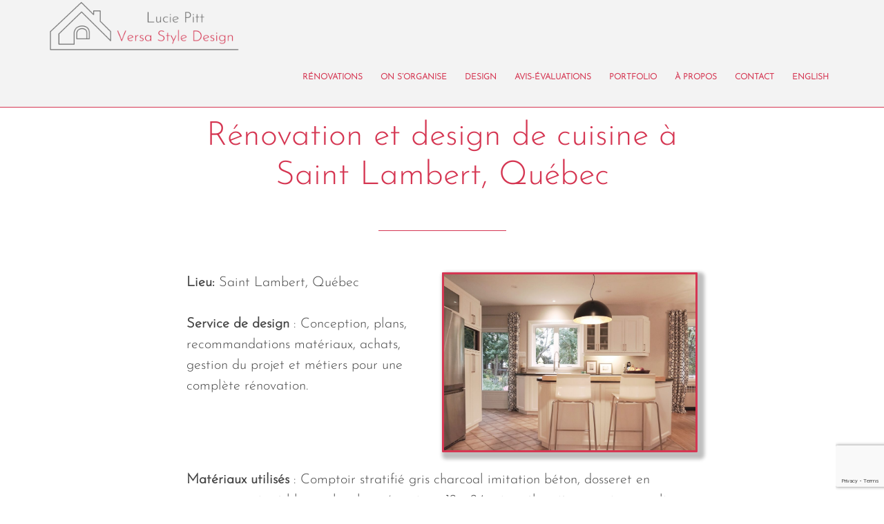

--- FILE ---
content_type: text/html; charset=UTF-8
request_url: https://versastyledesign.ca/fr/portfolio-de-design/renovation-design-cuisine-saint-lambert-quebec/
body_size: 89068
content:
<!DOCTYPE html>
<html lang="fr-CA">
<head >
<meta charset="UTF-8" />
<meta name="viewport" content="width=device-width, initial-scale=1" />
<meta name='robots' content='index, follow, max-image-preview:large, max-snippet:-1, max-video-preview:-1' />
<script id="cookieyes" type="text/javascript" src="https://cdn-cookieyes.com/client_data/8bfe29f8e393e595020b79aa/script.js"></script>
	<!-- This site is optimized with the Yoast SEO plugin v26.8 - https://yoast.com/product/yoast-seo-wordpress/ -->
	<title>Rénovation et design de cuisine à Saint Lambert, Québec - Versa Style Design</title>
	<meta name="description" content="Les clients voulaient avoir une cuisine plus claire et beaucoup plus fonctionnelle. Nous avons créé des plans avec un nouveau garde-manger et tablettes à épices rétractables." />
	<link rel="canonical" href="https://versastyledesign.ca/fr/portfolio-de-design/renovation-design-cuisine-saint-lambert-quebec/" />
	<meta property="og:locale" content="fr_CA" />
	<meta property="og:type" content="article" />
	<meta property="og:title" content="Rénovation et design de cuisine à Saint Lambert, Québec - Versa Style Design" />
	<meta property="og:description" content="Les clients voulaient avoir une cuisine plus claire et beaucoup plus fonctionnelle. Nous avons créé des plans avec un nouveau garde-manger et tablettes à épices rétractables." />
	<meta property="og:url" content="https://versastyledesign.ca/fr/portfolio-de-design/renovation-design-cuisine-saint-lambert-quebec/" />
	<meta property="og:site_name" content="Versa Style Design" />
	<meta property="article:publisher" content="https://www.facebook.com/Versastyledesign?ref=hl" />
	<meta property="article:modified_time" content="2023-08-26T17:33:53+00:00" />
	<meta property="og:image" content="http://new.versastyledesign.ca/wp-content/uploads/2019/12/design-renovation-cuisine-montreal001-2-scaled.jpg" />
	<meta property="og:image:width" content="2560" />
	<meta property="og:image:height" content="1794" />
	<meta property="og:image:type" content="image/jpeg" />
	<meta name="twitter:label1" content="Estimation du temps de lecture" />
	<meta name="twitter:data1" content="3 minutes" />
	<script type="application/ld+json" class="yoast-schema-graph">{"@context":"https://schema.org","@graph":[{"@type":"WebPage","@id":"https://versastyledesign.ca/fr/portfolio-de-design/renovation-design-cuisine-saint-lambert-quebec/","url":"https://versastyledesign.ca/fr/portfolio-de-design/renovation-design-cuisine-saint-lambert-quebec/","name":"Rénovation et design de cuisine à Saint Lambert, Québec - Versa Style Design","isPartOf":{"@id":"http://new.versastyledesign.ca/fr/#website"},"primaryImageOfPage":{"@id":"https://versastyledesign.ca/fr/portfolio-de-design/renovation-design-cuisine-saint-lambert-quebec/#primaryimage"},"image":{"@id":"https://versastyledesign.ca/fr/portfolio-de-design/renovation-design-cuisine-saint-lambert-quebec/#primaryimage"},"thumbnailUrl":"https://versastyledesign.ca/wp-content/uploads/2019/12/design-renovation-cuisine-montreal001-2-scaled.jpg","datePublished":"2019-03-04T11:57:51+00:00","dateModified":"2023-08-26T17:33:53+00:00","description":"Les clients voulaient avoir une cuisine plus claire et beaucoup plus fonctionnelle. Nous avons créé des plans avec un nouveau garde-manger et tablettes à épices rétractables.","breadcrumb":{"@id":"https://versastyledesign.ca/fr/portfolio-de-design/renovation-design-cuisine-saint-lambert-quebec/#breadcrumb"},"inLanguage":"fr-CA","potentialAction":[{"@type":"ReadAction","target":["https://versastyledesign.ca/fr/portfolio-de-design/renovation-design-cuisine-saint-lambert-quebec/"]}]},{"@type":"ImageObject","inLanguage":"fr-CA","@id":"https://versastyledesign.ca/fr/portfolio-de-design/renovation-design-cuisine-saint-lambert-quebec/#primaryimage","url":"https://versastyledesign.ca/wp-content/uploads/2019/12/design-renovation-cuisine-montreal001-2-scaled.jpg","contentUrl":"https://versastyledesign.ca/wp-content/uploads/2019/12/design-renovation-cuisine-montreal001-2-scaled.jpg","width":2560,"height":1794},{"@type":"BreadcrumbList","@id":"https://versastyledesign.ca/fr/portfolio-de-design/renovation-design-cuisine-saint-lambert-quebec/#breadcrumb","itemListElement":[{"@type":"ListItem","position":1,"name":"Accueil","item":"http://new.versastyledesign.ca/fr/"},{"@type":"ListItem","position":2,"name":"Portfolio de Design","item":"http://new.versastyledesign.ca/fr/design-portfolio/"},{"@type":"ListItem","position":3,"name":"Rénovation et design de cuisine à Saint Lambert, Québec"}]},{"@type":"WebSite","@id":"http://new.versastyledesign.ca/fr/#website","url":"http://new.versastyledesign.ca/fr/","name":"Versa Style Design","description":"Design d&#039;intérieur et rénovations à Montréal","publisher":{"@id":"http://new.versastyledesign.ca/fr/#organization"},"potentialAction":[{"@type":"SearchAction","target":{"@type":"EntryPoint","urlTemplate":"http://new.versastyledesign.ca/fr/?s={search_term_string}"},"query-input":{"@type":"PropertyValueSpecification","valueRequired":true,"valueName":"search_term_string"}}],"inLanguage":"fr-CA"},{"@type":"Organization","@id":"http://new.versastyledesign.ca/fr/#organization","name":"Versa Style Design","url":"http://new.versastyledesign.ca/fr/","logo":{"@type":"ImageObject","inLanguage":"fr-CA","@id":"http://new.versastyledesign.ca/fr/#/schema/logo/image/","url":"https://versastyledesign.ca/wp-content/uploads/2019/11/Versa-Style-Design-logo.jpg","contentUrl":"https://versastyledesign.ca/wp-content/uploads/2019/11/Versa-Style-Design-logo.jpg","width":2099,"height":670,"caption":"Versa Style Design"},"image":{"@id":"http://new.versastyledesign.ca/fr/#/schema/logo/image/"},"sameAs":["https://www.facebook.com/Versastyledesign?ref=hl","https://x.com/luciepitt","https://www.instagram.com/versastyledesign/","https://www.linkedin.com/in/lucie-pitt-54b0ba85","https://www.pinterest.com/versastyledesign/"]}]}</script>
	<!-- / Yoast SEO plugin. -->


<link rel='dns-prefetch' href='//www.google.com' />
<link rel="alternate" type="application/rss+xml" title="Versa Style Design &raquo; Flux" href="https://versastyledesign.ca/fr/feed/" />
<link rel="alternate" type="application/rss+xml" title="Versa Style Design &raquo; Flux des commentaires" href="https://versastyledesign.ca/fr/comments/feed/" />
<link rel="alternate" title="oEmbed (JSON)" type="application/json+oembed" href="https://versastyledesign.ca/fr/wp-json/oembed/1.0/embed?url=https%3A%2F%2Fversastyledesign.ca%2Ffr%2Fportfolio-de-design%2Frenovation-design-cuisine-saint-lambert-quebec%2F" />
<link rel="alternate" title="oEmbed (XML)" type="text/xml+oembed" href="https://versastyledesign.ca/fr/wp-json/oembed/1.0/embed?url=https%3A%2F%2Fversastyledesign.ca%2Ffr%2Fportfolio-de-design%2Frenovation-design-cuisine-saint-lambert-quebec%2F&#038;format=xml" />
<style id='wp-img-auto-sizes-contain-inline-css' type='text/css'>
img:is([sizes=auto i],[sizes^="auto," i]){contain-intrinsic-size:3000px 1500px}
/*# sourceURL=wp-img-auto-sizes-contain-inline-css */
</style>
<link rel='stylesheet' id='altitude-pro-theme-css' href='https://versastyledesign.ca/wp-content/themes/altitude-pro/style.css?ver=1.0.0' type='text/css' media='all' />
<style id='altitude-pro-theme-inline-css' type='text/css'>

		a,
		.entry-title a:hover,
		.image-section a:hover,
		.image-section .featured-content .entry-title a:hover,
		.site-footer a:hover {
			color: #d53652;
		}

		button,
		input[type="button"],
		input[type="reset"],
		input[type="submit"],
		.archive-pagination li a:hover,
		.archive-pagination .active a,
		.button,
		.footer-widgets,
		.widget .button {
			background-color: #d53652;
		}

		button,
		input[type="button"],
		input[type="reset"],
		input[type="submit"],
		.button,
		.front-page input:focus,
		.front-page textarea:focus,
		.widget .button {
			border-color: #d53652;
		}
		
/*# sourceURL=altitude-pro-theme-inline-css */
</style>
<style id='wp-emoji-styles-inline-css' type='text/css'>

	img.wp-smiley, img.emoji {
		display: inline !important;
		border: none !important;
		box-shadow: none !important;
		height: 1em !important;
		width: 1em !important;
		margin: 0 0.07em !important;
		vertical-align: -0.1em !important;
		background: none !important;
		padding: 0 !important;
	}
/*# sourceURL=wp-emoji-styles-inline-css */
</style>
<link rel='stylesheet' id='wp-block-library-css' href='https://versastyledesign.ca/wp-includes/css/dist/block-library/style.min.css?ver=8e09b83edd4c243ff0a39666f883b96c' type='text/css' media='all' />
<style id='wp-block-button-inline-css' type='text/css'>
.wp-block-button__link{align-content:center;box-sizing:border-box;cursor:pointer;display:inline-block;height:100%;text-align:center;word-break:break-word}.wp-block-button__link.aligncenter{text-align:center}.wp-block-button__link.alignright{text-align:right}:where(.wp-block-button__link){border-radius:9999px;box-shadow:none;padding:calc(.667em + 2px) calc(1.333em + 2px);text-decoration:none}.wp-block-button[style*=text-decoration] .wp-block-button__link{text-decoration:inherit}.wp-block-buttons>.wp-block-button.has-custom-width{max-width:none}.wp-block-buttons>.wp-block-button.has-custom-width .wp-block-button__link{width:100%}.wp-block-buttons>.wp-block-button.has-custom-font-size .wp-block-button__link{font-size:inherit}.wp-block-buttons>.wp-block-button.wp-block-button__width-25{width:calc(25% - var(--wp--style--block-gap, .5em)*.75)}.wp-block-buttons>.wp-block-button.wp-block-button__width-50{width:calc(50% - var(--wp--style--block-gap, .5em)*.5)}.wp-block-buttons>.wp-block-button.wp-block-button__width-75{width:calc(75% - var(--wp--style--block-gap, .5em)*.25)}.wp-block-buttons>.wp-block-button.wp-block-button__width-100{flex-basis:100%;width:100%}.wp-block-buttons.is-vertical>.wp-block-button.wp-block-button__width-25{width:25%}.wp-block-buttons.is-vertical>.wp-block-button.wp-block-button__width-50{width:50%}.wp-block-buttons.is-vertical>.wp-block-button.wp-block-button__width-75{width:75%}.wp-block-button.is-style-squared,.wp-block-button__link.wp-block-button.is-style-squared{border-radius:0}.wp-block-button.no-border-radius,.wp-block-button__link.no-border-radius{border-radius:0!important}:root :where(.wp-block-button .wp-block-button__link.is-style-outline),:root :where(.wp-block-button.is-style-outline>.wp-block-button__link){border:2px solid;padding:.667em 1.333em}:root :where(.wp-block-button .wp-block-button__link.is-style-outline:not(.has-text-color)),:root :where(.wp-block-button.is-style-outline>.wp-block-button__link:not(.has-text-color)){color:currentColor}:root :where(.wp-block-button .wp-block-button__link.is-style-outline:not(.has-background)),:root :where(.wp-block-button.is-style-outline>.wp-block-button__link:not(.has-background)){background-color:initial;background-image:none}
/*# sourceURL=https://versastyledesign.ca/wp-includes/blocks/button/style.min.css */
</style>
<style id='wp-block-gallery-inline-css' type='text/css'>
.blocks-gallery-grid:not(.has-nested-images),.wp-block-gallery:not(.has-nested-images){display:flex;flex-wrap:wrap;list-style-type:none;margin:0;padding:0}.blocks-gallery-grid:not(.has-nested-images) .blocks-gallery-image,.blocks-gallery-grid:not(.has-nested-images) .blocks-gallery-item,.wp-block-gallery:not(.has-nested-images) .blocks-gallery-image,.wp-block-gallery:not(.has-nested-images) .blocks-gallery-item{display:flex;flex-direction:column;flex-grow:1;justify-content:center;margin:0 1em 1em 0;position:relative;width:calc(50% - 1em)}.blocks-gallery-grid:not(.has-nested-images) .blocks-gallery-image:nth-of-type(2n),.blocks-gallery-grid:not(.has-nested-images) .blocks-gallery-item:nth-of-type(2n),.wp-block-gallery:not(.has-nested-images) .blocks-gallery-image:nth-of-type(2n),.wp-block-gallery:not(.has-nested-images) .blocks-gallery-item:nth-of-type(2n){margin-right:0}.blocks-gallery-grid:not(.has-nested-images) .blocks-gallery-image figure,.blocks-gallery-grid:not(.has-nested-images) .blocks-gallery-item figure,.wp-block-gallery:not(.has-nested-images) .blocks-gallery-image figure,.wp-block-gallery:not(.has-nested-images) .blocks-gallery-item figure{align-items:flex-end;display:flex;height:100%;justify-content:flex-start;margin:0}.blocks-gallery-grid:not(.has-nested-images) .blocks-gallery-image img,.blocks-gallery-grid:not(.has-nested-images) .blocks-gallery-item img,.wp-block-gallery:not(.has-nested-images) .blocks-gallery-image img,.wp-block-gallery:not(.has-nested-images) .blocks-gallery-item img{display:block;height:auto;max-width:100%;width:auto}.blocks-gallery-grid:not(.has-nested-images) .blocks-gallery-image figcaption,.blocks-gallery-grid:not(.has-nested-images) .blocks-gallery-item figcaption,.wp-block-gallery:not(.has-nested-images) .blocks-gallery-image figcaption,.wp-block-gallery:not(.has-nested-images) .blocks-gallery-item figcaption{background:linear-gradient(0deg,#000000b3,#0000004d 70%,#0000);bottom:0;box-sizing:border-box;color:#fff;font-size:.8em;margin:0;max-height:100%;overflow:auto;padding:3em .77em .7em;position:absolute;text-align:center;width:100%;z-index:2}.blocks-gallery-grid:not(.has-nested-images) .blocks-gallery-image figcaption img,.blocks-gallery-grid:not(.has-nested-images) .blocks-gallery-item figcaption img,.wp-block-gallery:not(.has-nested-images) .blocks-gallery-image figcaption img,.wp-block-gallery:not(.has-nested-images) .blocks-gallery-item figcaption img{display:inline}.blocks-gallery-grid:not(.has-nested-images) figcaption,.wp-block-gallery:not(.has-nested-images) figcaption{flex-grow:1}.blocks-gallery-grid:not(.has-nested-images).is-cropped .blocks-gallery-image a,.blocks-gallery-grid:not(.has-nested-images).is-cropped .blocks-gallery-image img,.blocks-gallery-grid:not(.has-nested-images).is-cropped .blocks-gallery-item a,.blocks-gallery-grid:not(.has-nested-images).is-cropped .blocks-gallery-item img,.wp-block-gallery:not(.has-nested-images).is-cropped .blocks-gallery-image a,.wp-block-gallery:not(.has-nested-images).is-cropped .blocks-gallery-image img,.wp-block-gallery:not(.has-nested-images).is-cropped .blocks-gallery-item a,.wp-block-gallery:not(.has-nested-images).is-cropped .blocks-gallery-item img{flex:1;height:100%;object-fit:cover;width:100%}.blocks-gallery-grid:not(.has-nested-images).columns-1 .blocks-gallery-image,.blocks-gallery-grid:not(.has-nested-images).columns-1 .blocks-gallery-item,.wp-block-gallery:not(.has-nested-images).columns-1 .blocks-gallery-image,.wp-block-gallery:not(.has-nested-images).columns-1 .blocks-gallery-item{margin-right:0;width:100%}@media (min-width:600px){.blocks-gallery-grid:not(.has-nested-images).columns-3 .blocks-gallery-image,.blocks-gallery-grid:not(.has-nested-images).columns-3 .blocks-gallery-item,.wp-block-gallery:not(.has-nested-images).columns-3 .blocks-gallery-image,.wp-block-gallery:not(.has-nested-images).columns-3 .blocks-gallery-item{margin-right:1em;width:calc(33.33333% - .66667em)}.blocks-gallery-grid:not(.has-nested-images).columns-4 .blocks-gallery-image,.blocks-gallery-grid:not(.has-nested-images).columns-4 .blocks-gallery-item,.wp-block-gallery:not(.has-nested-images).columns-4 .blocks-gallery-image,.wp-block-gallery:not(.has-nested-images).columns-4 .blocks-gallery-item{margin-right:1em;width:calc(25% - .75em)}.blocks-gallery-grid:not(.has-nested-images).columns-5 .blocks-gallery-image,.blocks-gallery-grid:not(.has-nested-images).columns-5 .blocks-gallery-item,.wp-block-gallery:not(.has-nested-images).columns-5 .blocks-gallery-image,.wp-block-gallery:not(.has-nested-images).columns-5 .blocks-gallery-item{margin-right:1em;width:calc(20% - .8em)}.blocks-gallery-grid:not(.has-nested-images).columns-6 .blocks-gallery-image,.blocks-gallery-grid:not(.has-nested-images).columns-6 .blocks-gallery-item,.wp-block-gallery:not(.has-nested-images).columns-6 .blocks-gallery-image,.wp-block-gallery:not(.has-nested-images).columns-6 .blocks-gallery-item{margin-right:1em;width:calc(16.66667% - .83333em)}.blocks-gallery-grid:not(.has-nested-images).columns-7 .blocks-gallery-image,.blocks-gallery-grid:not(.has-nested-images).columns-7 .blocks-gallery-item,.wp-block-gallery:not(.has-nested-images).columns-7 .blocks-gallery-image,.wp-block-gallery:not(.has-nested-images).columns-7 .blocks-gallery-item{margin-right:1em;width:calc(14.28571% - .85714em)}.blocks-gallery-grid:not(.has-nested-images).columns-8 .blocks-gallery-image,.blocks-gallery-grid:not(.has-nested-images).columns-8 .blocks-gallery-item,.wp-block-gallery:not(.has-nested-images).columns-8 .blocks-gallery-image,.wp-block-gallery:not(.has-nested-images).columns-8 .blocks-gallery-item{margin-right:1em;width:calc(12.5% - .875em)}.blocks-gallery-grid:not(.has-nested-images).columns-1 .blocks-gallery-image:nth-of-type(1n),.blocks-gallery-grid:not(.has-nested-images).columns-1 .blocks-gallery-item:nth-of-type(1n),.blocks-gallery-grid:not(.has-nested-images).columns-2 .blocks-gallery-image:nth-of-type(2n),.blocks-gallery-grid:not(.has-nested-images).columns-2 .blocks-gallery-item:nth-of-type(2n),.blocks-gallery-grid:not(.has-nested-images).columns-3 .blocks-gallery-image:nth-of-type(3n),.blocks-gallery-grid:not(.has-nested-images).columns-3 .blocks-gallery-item:nth-of-type(3n),.blocks-gallery-grid:not(.has-nested-images).columns-4 .blocks-gallery-image:nth-of-type(4n),.blocks-gallery-grid:not(.has-nested-images).columns-4 .blocks-gallery-item:nth-of-type(4n),.blocks-gallery-grid:not(.has-nested-images).columns-5 .blocks-gallery-image:nth-of-type(5n),.blocks-gallery-grid:not(.has-nested-images).columns-5 .blocks-gallery-item:nth-of-type(5n),.blocks-gallery-grid:not(.has-nested-images).columns-6 .blocks-gallery-image:nth-of-type(6n),.blocks-gallery-grid:not(.has-nested-images).columns-6 .blocks-gallery-item:nth-of-type(6n),.blocks-gallery-grid:not(.has-nested-images).columns-7 .blocks-gallery-image:nth-of-type(7n),.blocks-gallery-grid:not(.has-nested-images).columns-7 .blocks-gallery-item:nth-of-type(7n),.blocks-gallery-grid:not(.has-nested-images).columns-8 .blocks-gallery-image:nth-of-type(8n),.blocks-gallery-grid:not(.has-nested-images).columns-8 .blocks-gallery-item:nth-of-type(8n),.wp-block-gallery:not(.has-nested-images).columns-1 .blocks-gallery-image:nth-of-type(1n),.wp-block-gallery:not(.has-nested-images).columns-1 .blocks-gallery-item:nth-of-type(1n),.wp-block-gallery:not(.has-nested-images).columns-2 .blocks-gallery-image:nth-of-type(2n),.wp-block-gallery:not(.has-nested-images).columns-2 .blocks-gallery-item:nth-of-type(2n),.wp-block-gallery:not(.has-nested-images).columns-3 .blocks-gallery-image:nth-of-type(3n),.wp-block-gallery:not(.has-nested-images).columns-3 .blocks-gallery-item:nth-of-type(3n),.wp-block-gallery:not(.has-nested-images).columns-4 .blocks-gallery-image:nth-of-type(4n),.wp-block-gallery:not(.has-nested-images).columns-4 .blocks-gallery-item:nth-of-type(4n),.wp-block-gallery:not(.has-nested-images).columns-5 .blocks-gallery-image:nth-of-type(5n),.wp-block-gallery:not(.has-nested-images).columns-5 .blocks-gallery-item:nth-of-type(5n),.wp-block-gallery:not(.has-nested-images).columns-6 .blocks-gallery-image:nth-of-type(6n),.wp-block-gallery:not(.has-nested-images).columns-6 .blocks-gallery-item:nth-of-type(6n),.wp-block-gallery:not(.has-nested-images).columns-7 .blocks-gallery-image:nth-of-type(7n),.wp-block-gallery:not(.has-nested-images).columns-7 .blocks-gallery-item:nth-of-type(7n),.wp-block-gallery:not(.has-nested-images).columns-8 .blocks-gallery-image:nth-of-type(8n),.wp-block-gallery:not(.has-nested-images).columns-8 .blocks-gallery-item:nth-of-type(8n){margin-right:0}}.blocks-gallery-grid:not(.has-nested-images) .blocks-gallery-image:last-child,.blocks-gallery-grid:not(.has-nested-images) .blocks-gallery-item:last-child,.wp-block-gallery:not(.has-nested-images) .blocks-gallery-image:last-child,.wp-block-gallery:not(.has-nested-images) .blocks-gallery-item:last-child{margin-right:0}.blocks-gallery-grid:not(.has-nested-images).alignleft,.blocks-gallery-grid:not(.has-nested-images).alignright,.wp-block-gallery:not(.has-nested-images).alignleft,.wp-block-gallery:not(.has-nested-images).alignright{max-width:420px;width:100%}.blocks-gallery-grid:not(.has-nested-images).aligncenter .blocks-gallery-item figure,.wp-block-gallery:not(.has-nested-images).aligncenter .blocks-gallery-item figure{justify-content:center}.wp-block-gallery:not(.is-cropped) .blocks-gallery-item{align-self:flex-start}figure.wp-block-gallery.has-nested-images{align-items:normal}.wp-block-gallery.has-nested-images figure.wp-block-image:not(#individual-image){margin:0;width:calc(50% - var(--wp--style--unstable-gallery-gap, 16px)/2)}.wp-block-gallery.has-nested-images figure.wp-block-image{box-sizing:border-box;display:flex;flex-direction:column;flex-grow:1;justify-content:center;max-width:100%;position:relative}.wp-block-gallery.has-nested-images figure.wp-block-image>a,.wp-block-gallery.has-nested-images figure.wp-block-image>div{flex-direction:column;flex-grow:1;margin:0}.wp-block-gallery.has-nested-images figure.wp-block-image img{display:block;height:auto;max-width:100%!important;width:auto}.wp-block-gallery.has-nested-images figure.wp-block-image figcaption,.wp-block-gallery.has-nested-images figure.wp-block-image:has(figcaption):before{bottom:0;left:0;max-height:100%;position:absolute;right:0}.wp-block-gallery.has-nested-images figure.wp-block-image:has(figcaption):before{backdrop-filter:blur(3px);content:"";height:100%;-webkit-mask-image:linear-gradient(0deg,#000 20%,#0000);mask-image:linear-gradient(0deg,#000 20%,#0000);max-height:40%;pointer-events:none}.wp-block-gallery.has-nested-images figure.wp-block-image figcaption{box-sizing:border-box;color:#fff;font-size:13px;margin:0;overflow:auto;padding:1em;text-align:center;text-shadow:0 0 1.5px #000}.wp-block-gallery.has-nested-images figure.wp-block-image figcaption::-webkit-scrollbar{height:12px;width:12px}.wp-block-gallery.has-nested-images figure.wp-block-image figcaption::-webkit-scrollbar-track{background-color:initial}.wp-block-gallery.has-nested-images figure.wp-block-image figcaption::-webkit-scrollbar-thumb{background-clip:padding-box;background-color:initial;border:3px solid #0000;border-radius:8px}.wp-block-gallery.has-nested-images figure.wp-block-image figcaption:focus-within::-webkit-scrollbar-thumb,.wp-block-gallery.has-nested-images figure.wp-block-image figcaption:focus::-webkit-scrollbar-thumb,.wp-block-gallery.has-nested-images figure.wp-block-image figcaption:hover::-webkit-scrollbar-thumb{background-color:#fffc}.wp-block-gallery.has-nested-images figure.wp-block-image figcaption{scrollbar-color:#0000 #0000;scrollbar-gutter:stable both-edges;scrollbar-width:thin}.wp-block-gallery.has-nested-images figure.wp-block-image figcaption:focus,.wp-block-gallery.has-nested-images figure.wp-block-image figcaption:focus-within,.wp-block-gallery.has-nested-images figure.wp-block-image figcaption:hover{scrollbar-color:#fffc #0000}.wp-block-gallery.has-nested-images figure.wp-block-image figcaption{will-change:transform}@media (hover:none){.wp-block-gallery.has-nested-images figure.wp-block-image figcaption{scrollbar-color:#fffc #0000}}.wp-block-gallery.has-nested-images figure.wp-block-image figcaption{background:linear-gradient(0deg,#0006,#0000)}.wp-block-gallery.has-nested-images figure.wp-block-image figcaption img{display:inline}.wp-block-gallery.has-nested-images figure.wp-block-image figcaption a{color:inherit}.wp-block-gallery.has-nested-images figure.wp-block-image.has-custom-border img{box-sizing:border-box}.wp-block-gallery.has-nested-images figure.wp-block-image.has-custom-border>a,.wp-block-gallery.has-nested-images figure.wp-block-image.has-custom-border>div,.wp-block-gallery.has-nested-images figure.wp-block-image.is-style-rounded>a,.wp-block-gallery.has-nested-images figure.wp-block-image.is-style-rounded>div{flex:1 1 auto}.wp-block-gallery.has-nested-images figure.wp-block-image.has-custom-border figcaption,.wp-block-gallery.has-nested-images figure.wp-block-image.is-style-rounded figcaption{background:none;color:inherit;flex:initial;margin:0;padding:10px 10px 9px;position:relative;text-shadow:none}.wp-block-gallery.has-nested-images figure.wp-block-image.has-custom-border:before,.wp-block-gallery.has-nested-images figure.wp-block-image.is-style-rounded:before{content:none}.wp-block-gallery.has-nested-images figcaption{flex-basis:100%;flex-grow:1;text-align:center}.wp-block-gallery.has-nested-images:not(.is-cropped) figure.wp-block-image:not(#individual-image){margin-bottom:auto;margin-top:0}.wp-block-gallery.has-nested-images.is-cropped figure.wp-block-image:not(#individual-image){align-self:inherit}.wp-block-gallery.has-nested-images.is-cropped figure.wp-block-image:not(#individual-image)>a,.wp-block-gallery.has-nested-images.is-cropped figure.wp-block-image:not(#individual-image)>div:not(.components-drop-zone){display:flex}.wp-block-gallery.has-nested-images.is-cropped figure.wp-block-image:not(#individual-image) a,.wp-block-gallery.has-nested-images.is-cropped figure.wp-block-image:not(#individual-image) img{flex:1 0 0%;height:100%;object-fit:cover;width:100%}.wp-block-gallery.has-nested-images.columns-1 figure.wp-block-image:not(#individual-image){width:100%}@media (min-width:600px){.wp-block-gallery.has-nested-images.columns-3 figure.wp-block-image:not(#individual-image){width:calc(33.33333% - var(--wp--style--unstable-gallery-gap, 16px)*.66667)}.wp-block-gallery.has-nested-images.columns-4 figure.wp-block-image:not(#individual-image){width:calc(25% - var(--wp--style--unstable-gallery-gap, 16px)*.75)}.wp-block-gallery.has-nested-images.columns-5 figure.wp-block-image:not(#individual-image){width:calc(20% - var(--wp--style--unstable-gallery-gap, 16px)*.8)}.wp-block-gallery.has-nested-images.columns-6 figure.wp-block-image:not(#individual-image){width:calc(16.66667% - var(--wp--style--unstable-gallery-gap, 16px)*.83333)}.wp-block-gallery.has-nested-images.columns-7 figure.wp-block-image:not(#individual-image){width:calc(14.28571% - var(--wp--style--unstable-gallery-gap, 16px)*.85714)}.wp-block-gallery.has-nested-images.columns-8 figure.wp-block-image:not(#individual-image){width:calc(12.5% - var(--wp--style--unstable-gallery-gap, 16px)*.875)}.wp-block-gallery.has-nested-images.columns-default figure.wp-block-image:not(#individual-image){width:calc(33.33% - var(--wp--style--unstable-gallery-gap, 16px)*.66667)}.wp-block-gallery.has-nested-images.columns-default figure.wp-block-image:not(#individual-image):first-child:nth-last-child(2),.wp-block-gallery.has-nested-images.columns-default figure.wp-block-image:not(#individual-image):first-child:nth-last-child(2)~figure.wp-block-image:not(#individual-image){width:calc(50% - var(--wp--style--unstable-gallery-gap, 16px)*.5)}.wp-block-gallery.has-nested-images.columns-default figure.wp-block-image:not(#individual-image):first-child:last-child{width:100%}}.wp-block-gallery.has-nested-images.alignleft,.wp-block-gallery.has-nested-images.alignright{max-width:420px;width:100%}.wp-block-gallery.has-nested-images.aligncenter{justify-content:center}
/*# sourceURL=https://versastyledesign.ca/wp-includes/blocks/gallery/style.min.css */
</style>
<style id='wp-block-heading-inline-css' type='text/css'>
h1:where(.wp-block-heading).has-background,h2:where(.wp-block-heading).has-background,h3:where(.wp-block-heading).has-background,h4:where(.wp-block-heading).has-background,h5:where(.wp-block-heading).has-background,h6:where(.wp-block-heading).has-background{padding:1.25em 2.375em}h1.has-text-align-left[style*=writing-mode]:where([style*=vertical-lr]),h1.has-text-align-right[style*=writing-mode]:where([style*=vertical-rl]),h2.has-text-align-left[style*=writing-mode]:where([style*=vertical-lr]),h2.has-text-align-right[style*=writing-mode]:where([style*=vertical-rl]),h3.has-text-align-left[style*=writing-mode]:where([style*=vertical-lr]),h3.has-text-align-right[style*=writing-mode]:where([style*=vertical-rl]),h4.has-text-align-left[style*=writing-mode]:where([style*=vertical-lr]),h4.has-text-align-right[style*=writing-mode]:where([style*=vertical-rl]),h5.has-text-align-left[style*=writing-mode]:where([style*=vertical-lr]),h5.has-text-align-right[style*=writing-mode]:where([style*=vertical-rl]),h6.has-text-align-left[style*=writing-mode]:where([style*=vertical-lr]),h6.has-text-align-right[style*=writing-mode]:where([style*=vertical-rl]){rotate:180deg}
/*# sourceURL=https://versastyledesign.ca/wp-includes/blocks/heading/style.min.css */
</style>
<style id='wp-block-image-inline-css' type='text/css'>
.wp-block-image>a,.wp-block-image>figure>a{display:inline-block}.wp-block-image img{box-sizing:border-box;height:auto;max-width:100%;vertical-align:bottom}@media not (prefers-reduced-motion){.wp-block-image img.hide{visibility:hidden}.wp-block-image img.show{animation:show-content-image .4s}}.wp-block-image[style*=border-radius] img,.wp-block-image[style*=border-radius]>a{border-radius:inherit}.wp-block-image.has-custom-border img{box-sizing:border-box}.wp-block-image.aligncenter{text-align:center}.wp-block-image.alignfull>a,.wp-block-image.alignwide>a{width:100%}.wp-block-image.alignfull img,.wp-block-image.alignwide img{height:auto;width:100%}.wp-block-image .aligncenter,.wp-block-image .alignleft,.wp-block-image .alignright,.wp-block-image.aligncenter,.wp-block-image.alignleft,.wp-block-image.alignright{display:table}.wp-block-image .aligncenter>figcaption,.wp-block-image .alignleft>figcaption,.wp-block-image .alignright>figcaption,.wp-block-image.aligncenter>figcaption,.wp-block-image.alignleft>figcaption,.wp-block-image.alignright>figcaption{caption-side:bottom;display:table-caption}.wp-block-image .alignleft{float:left;margin:.5em 1em .5em 0}.wp-block-image .alignright{float:right;margin:.5em 0 .5em 1em}.wp-block-image .aligncenter{margin-left:auto;margin-right:auto}.wp-block-image :where(figcaption){margin-bottom:1em;margin-top:.5em}.wp-block-image.is-style-circle-mask img{border-radius:9999px}@supports ((-webkit-mask-image:none) or (mask-image:none)) or (-webkit-mask-image:none){.wp-block-image.is-style-circle-mask img{border-radius:0;-webkit-mask-image:url('data:image/svg+xml;utf8,<svg viewBox="0 0 100 100" xmlns="http://www.w3.org/2000/svg"><circle cx="50" cy="50" r="50"/></svg>');mask-image:url('data:image/svg+xml;utf8,<svg viewBox="0 0 100 100" xmlns="http://www.w3.org/2000/svg"><circle cx="50" cy="50" r="50"/></svg>');mask-mode:alpha;-webkit-mask-position:center;mask-position:center;-webkit-mask-repeat:no-repeat;mask-repeat:no-repeat;-webkit-mask-size:contain;mask-size:contain}}:root :where(.wp-block-image.is-style-rounded img,.wp-block-image .is-style-rounded img){border-radius:9999px}.wp-block-image figure{margin:0}.wp-lightbox-container{display:flex;flex-direction:column;position:relative}.wp-lightbox-container img{cursor:zoom-in}.wp-lightbox-container img:hover+button{opacity:1}.wp-lightbox-container button{align-items:center;backdrop-filter:blur(16px) saturate(180%);background-color:#5a5a5a40;border:none;border-radius:4px;cursor:zoom-in;display:flex;height:20px;justify-content:center;opacity:0;padding:0;position:absolute;right:16px;text-align:center;top:16px;width:20px;z-index:100}@media not (prefers-reduced-motion){.wp-lightbox-container button{transition:opacity .2s ease}}.wp-lightbox-container button:focus-visible{outline:3px auto #5a5a5a40;outline:3px auto -webkit-focus-ring-color;outline-offset:3px}.wp-lightbox-container button:hover{cursor:pointer;opacity:1}.wp-lightbox-container button:focus{opacity:1}.wp-lightbox-container button:focus,.wp-lightbox-container button:hover,.wp-lightbox-container button:not(:hover):not(:active):not(.has-background){background-color:#5a5a5a40;border:none}.wp-lightbox-overlay{box-sizing:border-box;cursor:zoom-out;height:100vh;left:0;overflow:hidden;position:fixed;top:0;visibility:hidden;width:100%;z-index:100000}.wp-lightbox-overlay .close-button{align-items:center;cursor:pointer;display:flex;justify-content:center;min-height:40px;min-width:40px;padding:0;position:absolute;right:calc(env(safe-area-inset-right) + 16px);top:calc(env(safe-area-inset-top) + 16px);z-index:5000000}.wp-lightbox-overlay .close-button:focus,.wp-lightbox-overlay .close-button:hover,.wp-lightbox-overlay .close-button:not(:hover):not(:active):not(.has-background){background:none;border:none}.wp-lightbox-overlay .lightbox-image-container{height:var(--wp--lightbox-container-height);left:50%;overflow:hidden;position:absolute;top:50%;transform:translate(-50%,-50%);transform-origin:top left;width:var(--wp--lightbox-container-width);z-index:9999999999}.wp-lightbox-overlay .wp-block-image{align-items:center;box-sizing:border-box;display:flex;height:100%;justify-content:center;margin:0;position:relative;transform-origin:0 0;width:100%;z-index:3000000}.wp-lightbox-overlay .wp-block-image img{height:var(--wp--lightbox-image-height);min-height:var(--wp--lightbox-image-height);min-width:var(--wp--lightbox-image-width);width:var(--wp--lightbox-image-width)}.wp-lightbox-overlay .wp-block-image figcaption{display:none}.wp-lightbox-overlay button{background:none;border:none}.wp-lightbox-overlay .scrim{background-color:#fff;height:100%;opacity:.9;position:absolute;width:100%;z-index:2000000}.wp-lightbox-overlay.active{visibility:visible}@media not (prefers-reduced-motion){.wp-lightbox-overlay.active{animation:turn-on-visibility .25s both}.wp-lightbox-overlay.active img{animation:turn-on-visibility .35s both}.wp-lightbox-overlay.show-closing-animation:not(.active){animation:turn-off-visibility .35s both}.wp-lightbox-overlay.show-closing-animation:not(.active) img{animation:turn-off-visibility .25s both}.wp-lightbox-overlay.zoom.active{animation:none;opacity:1;visibility:visible}.wp-lightbox-overlay.zoom.active .lightbox-image-container{animation:lightbox-zoom-in .4s}.wp-lightbox-overlay.zoom.active .lightbox-image-container img{animation:none}.wp-lightbox-overlay.zoom.active .scrim{animation:turn-on-visibility .4s forwards}.wp-lightbox-overlay.zoom.show-closing-animation:not(.active){animation:none}.wp-lightbox-overlay.zoom.show-closing-animation:not(.active) .lightbox-image-container{animation:lightbox-zoom-out .4s}.wp-lightbox-overlay.zoom.show-closing-animation:not(.active) .lightbox-image-container img{animation:none}.wp-lightbox-overlay.zoom.show-closing-animation:not(.active) .scrim{animation:turn-off-visibility .4s forwards}}@keyframes show-content-image{0%{visibility:hidden}99%{visibility:hidden}to{visibility:visible}}@keyframes turn-on-visibility{0%{opacity:0}to{opacity:1}}@keyframes turn-off-visibility{0%{opacity:1;visibility:visible}99%{opacity:0;visibility:visible}to{opacity:0;visibility:hidden}}@keyframes lightbox-zoom-in{0%{transform:translate(calc((-100vw + var(--wp--lightbox-scrollbar-width))/2 + var(--wp--lightbox-initial-left-position)),calc(-50vh + var(--wp--lightbox-initial-top-position))) scale(var(--wp--lightbox-scale))}to{transform:translate(-50%,-50%) scale(1)}}@keyframes lightbox-zoom-out{0%{transform:translate(-50%,-50%) scale(1);visibility:visible}99%{visibility:visible}to{transform:translate(calc((-100vw + var(--wp--lightbox-scrollbar-width))/2 + var(--wp--lightbox-initial-left-position)),calc(-50vh + var(--wp--lightbox-initial-top-position))) scale(var(--wp--lightbox-scale));visibility:hidden}}
/*# sourceURL=https://versastyledesign.ca/wp-includes/blocks/image/style.min.css */
</style>
<style id='wp-block-buttons-inline-css' type='text/css'>
.wp-block-buttons{box-sizing:border-box}.wp-block-buttons.is-vertical{flex-direction:column}.wp-block-buttons.is-vertical>.wp-block-button:last-child{margin-bottom:0}.wp-block-buttons>.wp-block-button{display:inline-block;margin:0}.wp-block-buttons.is-content-justification-left{justify-content:flex-start}.wp-block-buttons.is-content-justification-left.is-vertical{align-items:flex-start}.wp-block-buttons.is-content-justification-center{justify-content:center}.wp-block-buttons.is-content-justification-center.is-vertical{align-items:center}.wp-block-buttons.is-content-justification-right{justify-content:flex-end}.wp-block-buttons.is-content-justification-right.is-vertical{align-items:flex-end}.wp-block-buttons.is-content-justification-space-between{justify-content:space-between}.wp-block-buttons.aligncenter{text-align:center}.wp-block-buttons:not(.is-content-justification-space-between,.is-content-justification-right,.is-content-justification-left,.is-content-justification-center) .wp-block-button.aligncenter{margin-left:auto;margin-right:auto;width:100%}.wp-block-buttons[style*=text-decoration] .wp-block-button,.wp-block-buttons[style*=text-decoration] .wp-block-button__link{text-decoration:inherit}.wp-block-buttons.has-custom-font-size .wp-block-button__link{font-size:inherit}.wp-block-buttons .wp-block-button__link{width:100%}.wp-block-button.aligncenter{text-align:center}
/*# sourceURL=https://versastyledesign.ca/wp-includes/blocks/buttons/style.min.css */
</style>
<style id='wp-block-columns-inline-css' type='text/css'>
.wp-block-columns{box-sizing:border-box;display:flex;flex-wrap:wrap!important}@media (min-width:782px){.wp-block-columns{flex-wrap:nowrap!important}}.wp-block-columns{align-items:normal!important}.wp-block-columns.are-vertically-aligned-top{align-items:flex-start}.wp-block-columns.are-vertically-aligned-center{align-items:center}.wp-block-columns.are-vertically-aligned-bottom{align-items:flex-end}@media (max-width:781px){.wp-block-columns:not(.is-not-stacked-on-mobile)>.wp-block-column{flex-basis:100%!important}}@media (min-width:782px){.wp-block-columns:not(.is-not-stacked-on-mobile)>.wp-block-column{flex-basis:0;flex-grow:1}.wp-block-columns:not(.is-not-stacked-on-mobile)>.wp-block-column[style*=flex-basis]{flex-grow:0}}.wp-block-columns.is-not-stacked-on-mobile{flex-wrap:nowrap!important}.wp-block-columns.is-not-stacked-on-mobile>.wp-block-column{flex-basis:0;flex-grow:1}.wp-block-columns.is-not-stacked-on-mobile>.wp-block-column[style*=flex-basis]{flex-grow:0}:where(.wp-block-columns){margin-bottom:1.75em}:where(.wp-block-columns.has-background){padding:1.25em 2.375em}.wp-block-column{flex-grow:1;min-width:0;overflow-wrap:break-word;word-break:break-word}.wp-block-column.is-vertically-aligned-top{align-self:flex-start}.wp-block-column.is-vertically-aligned-center{align-self:center}.wp-block-column.is-vertically-aligned-bottom{align-self:flex-end}.wp-block-column.is-vertically-aligned-stretch{align-self:stretch}.wp-block-column.is-vertically-aligned-bottom,.wp-block-column.is-vertically-aligned-center,.wp-block-column.is-vertically-aligned-top{width:100%}
/*# sourceURL=https://versastyledesign.ca/wp-includes/blocks/columns/style.min.css */
</style>
<style id='wp-block-paragraph-inline-css' type='text/css'>
.is-small-text{font-size:.875em}.is-regular-text{font-size:1em}.is-large-text{font-size:2.25em}.is-larger-text{font-size:3em}.has-drop-cap:not(:focus):first-letter{float:left;font-size:8.4em;font-style:normal;font-weight:100;line-height:.68;margin:.05em .1em 0 0;text-transform:uppercase}body.rtl .has-drop-cap:not(:focus):first-letter{float:none;margin-left:.1em}p.has-drop-cap.has-background{overflow:hidden}:root :where(p.has-background){padding:1.25em 2.375em}:where(p.has-text-color:not(.has-link-color)) a{color:inherit}p.has-text-align-left[style*="writing-mode:vertical-lr"],p.has-text-align-right[style*="writing-mode:vertical-rl"]{rotate:180deg}
/*# sourceURL=https://versastyledesign.ca/wp-includes/blocks/paragraph/style.min.css */
</style>
<style id='wp-block-spacer-inline-css' type='text/css'>
.wp-block-spacer{clear:both}
/*# sourceURL=https://versastyledesign.ca/wp-includes/blocks/spacer/style.min.css */
</style>
<style id='global-styles-inline-css' type='text/css'>
:root{--wp--preset--aspect-ratio--square: 1;--wp--preset--aspect-ratio--4-3: 4/3;--wp--preset--aspect-ratio--3-4: 3/4;--wp--preset--aspect-ratio--3-2: 3/2;--wp--preset--aspect-ratio--2-3: 2/3;--wp--preset--aspect-ratio--16-9: 16/9;--wp--preset--aspect-ratio--9-16: 9/16;--wp--preset--color--black: #000000;--wp--preset--color--cyan-bluish-gray: #abb8c3;--wp--preset--color--white: #ffffff;--wp--preset--color--pale-pink: #f78da7;--wp--preset--color--vivid-red: #cf2e2e;--wp--preset--color--luminous-vivid-orange: #ff6900;--wp--preset--color--luminous-vivid-amber: #fcb900;--wp--preset--color--light-green-cyan: #7bdcb5;--wp--preset--color--vivid-green-cyan: #00d084;--wp--preset--color--pale-cyan-blue: #8ed1fc;--wp--preset--color--vivid-cyan-blue: #0693e3;--wp--preset--color--vivid-purple: #9b51e0;--wp--preset--gradient--vivid-cyan-blue-to-vivid-purple: linear-gradient(135deg,rgb(6,147,227) 0%,rgb(155,81,224) 100%);--wp--preset--gradient--light-green-cyan-to-vivid-green-cyan: linear-gradient(135deg,rgb(122,220,180) 0%,rgb(0,208,130) 100%);--wp--preset--gradient--luminous-vivid-amber-to-luminous-vivid-orange: linear-gradient(135deg,rgb(252,185,0) 0%,rgb(255,105,0) 100%);--wp--preset--gradient--luminous-vivid-orange-to-vivid-red: linear-gradient(135deg,rgb(255,105,0) 0%,rgb(207,46,46) 100%);--wp--preset--gradient--very-light-gray-to-cyan-bluish-gray: linear-gradient(135deg,rgb(238,238,238) 0%,rgb(169,184,195) 100%);--wp--preset--gradient--cool-to-warm-spectrum: linear-gradient(135deg,rgb(74,234,220) 0%,rgb(151,120,209) 20%,rgb(207,42,186) 40%,rgb(238,44,130) 60%,rgb(251,105,98) 80%,rgb(254,248,76) 100%);--wp--preset--gradient--blush-light-purple: linear-gradient(135deg,rgb(255,206,236) 0%,rgb(152,150,240) 100%);--wp--preset--gradient--blush-bordeaux: linear-gradient(135deg,rgb(254,205,165) 0%,rgb(254,45,45) 50%,rgb(107,0,62) 100%);--wp--preset--gradient--luminous-dusk: linear-gradient(135deg,rgb(255,203,112) 0%,rgb(199,81,192) 50%,rgb(65,88,208) 100%);--wp--preset--gradient--pale-ocean: linear-gradient(135deg,rgb(255,245,203) 0%,rgb(182,227,212) 50%,rgb(51,167,181) 100%);--wp--preset--gradient--electric-grass: linear-gradient(135deg,rgb(202,248,128) 0%,rgb(113,206,126) 100%);--wp--preset--gradient--midnight: linear-gradient(135deg,rgb(2,3,129) 0%,rgb(40,116,252) 100%);--wp--preset--font-size--small: 13px;--wp--preset--font-size--medium: 20px;--wp--preset--font-size--large: 36px;--wp--preset--font-size--x-large: 42px;--wp--preset--spacing--20: 0.44rem;--wp--preset--spacing--30: 0.67rem;--wp--preset--spacing--40: 1rem;--wp--preset--spacing--50: 1.5rem;--wp--preset--spacing--60: 2.25rem;--wp--preset--spacing--70: 3.38rem;--wp--preset--spacing--80: 5.06rem;--wp--preset--shadow--natural: 6px 6px 9px rgba(0, 0, 0, 0.2);--wp--preset--shadow--deep: 12px 12px 50px rgba(0, 0, 0, 0.4);--wp--preset--shadow--sharp: 6px 6px 0px rgba(0, 0, 0, 0.2);--wp--preset--shadow--outlined: 6px 6px 0px -3px rgb(255, 255, 255), 6px 6px rgb(0, 0, 0);--wp--preset--shadow--crisp: 6px 6px 0px rgb(0, 0, 0);}:where(.is-layout-flex){gap: 0.5em;}:where(.is-layout-grid){gap: 0.5em;}body .is-layout-flex{display: flex;}.is-layout-flex{flex-wrap: wrap;align-items: center;}.is-layout-flex > :is(*, div){margin: 0;}body .is-layout-grid{display: grid;}.is-layout-grid > :is(*, div){margin: 0;}:where(.wp-block-columns.is-layout-flex){gap: 2em;}:where(.wp-block-columns.is-layout-grid){gap: 2em;}:where(.wp-block-post-template.is-layout-flex){gap: 1.25em;}:where(.wp-block-post-template.is-layout-grid){gap: 1.25em;}.has-black-color{color: var(--wp--preset--color--black) !important;}.has-cyan-bluish-gray-color{color: var(--wp--preset--color--cyan-bluish-gray) !important;}.has-white-color{color: var(--wp--preset--color--white) !important;}.has-pale-pink-color{color: var(--wp--preset--color--pale-pink) !important;}.has-vivid-red-color{color: var(--wp--preset--color--vivid-red) !important;}.has-luminous-vivid-orange-color{color: var(--wp--preset--color--luminous-vivid-orange) !important;}.has-luminous-vivid-amber-color{color: var(--wp--preset--color--luminous-vivid-amber) !important;}.has-light-green-cyan-color{color: var(--wp--preset--color--light-green-cyan) !important;}.has-vivid-green-cyan-color{color: var(--wp--preset--color--vivid-green-cyan) !important;}.has-pale-cyan-blue-color{color: var(--wp--preset--color--pale-cyan-blue) !important;}.has-vivid-cyan-blue-color{color: var(--wp--preset--color--vivid-cyan-blue) !important;}.has-vivid-purple-color{color: var(--wp--preset--color--vivid-purple) !important;}.has-black-background-color{background-color: var(--wp--preset--color--black) !important;}.has-cyan-bluish-gray-background-color{background-color: var(--wp--preset--color--cyan-bluish-gray) !important;}.has-white-background-color{background-color: var(--wp--preset--color--white) !important;}.has-pale-pink-background-color{background-color: var(--wp--preset--color--pale-pink) !important;}.has-vivid-red-background-color{background-color: var(--wp--preset--color--vivid-red) !important;}.has-luminous-vivid-orange-background-color{background-color: var(--wp--preset--color--luminous-vivid-orange) !important;}.has-luminous-vivid-amber-background-color{background-color: var(--wp--preset--color--luminous-vivid-amber) !important;}.has-light-green-cyan-background-color{background-color: var(--wp--preset--color--light-green-cyan) !important;}.has-vivid-green-cyan-background-color{background-color: var(--wp--preset--color--vivid-green-cyan) !important;}.has-pale-cyan-blue-background-color{background-color: var(--wp--preset--color--pale-cyan-blue) !important;}.has-vivid-cyan-blue-background-color{background-color: var(--wp--preset--color--vivid-cyan-blue) !important;}.has-vivid-purple-background-color{background-color: var(--wp--preset--color--vivid-purple) !important;}.has-black-border-color{border-color: var(--wp--preset--color--black) !important;}.has-cyan-bluish-gray-border-color{border-color: var(--wp--preset--color--cyan-bluish-gray) !important;}.has-white-border-color{border-color: var(--wp--preset--color--white) !important;}.has-pale-pink-border-color{border-color: var(--wp--preset--color--pale-pink) !important;}.has-vivid-red-border-color{border-color: var(--wp--preset--color--vivid-red) !important;}.has-luminous-vivid-orange-border-color{border-color: var(--wp--preset--color--luminous-vivid-orange) !important;}.has-luminous-vivid-amber-border-color{border-color: var(--wp--preset--color--luminous-vivid-amber) !important;}.has-light-green-cyan-border-color{border-color: var(--wp--preset--color--light-green-cyan) !important;}.has-vivid-green-cyan-border-color{border-color: var(--wp--preset--color--vivid-green-cyan) !important;}.has-pale-cyan-blue-border-color{border-color: var(--wp--preset--color--pale-cyan-blue) !important;}.has-vivid-cyan-blue-border-color{border-color: var(--wp--preset--color--vivid-cyan-blue) !important;}.has-vivid-purple-border-color{border-color: var(--wp--preset--color--vivid-purple) !important;}.has-vivid-cyan-blue-to-vivid-purple-gradient-background{background: var(--wp--preset--gradient--vivid-cyan-blue-to-vivid-purple) !important;}.has-light-green-cyan-to-vivid-green-cyan-gradient-background{background: var(--wp--preset--gradient--light-green-cyan-to-vivid-green-cyan) !important;}.has-luminous-vivid-amber-to-luminous-vivid-orange-gradient-background{background: var(--wp--preset--gradient--luminous-vivid-amber-to-luminous-vivid-orange) !important;}.has-luminous-vivid-orange-to-vivid-red-gradient-background{background: var(--wp--preset--gradient--luminous-vivid-orange-to-vivid-red) !important;}.has-very-light-gray-to-cyan-bluish-gray-gradient-background{background: var(--wp--preset--gradient--very-light-gray-to-cyan-bluish-gray) !important;}.has-cool-to-warm-spectrum-gradient-background{background: var(--wp--preset--gradient--cool-to-warm-spectrum) !important;}.has-blush-light-purple-gradient-background{background: var(--wp--preset--gradient--blush-light-purple) !important;}.has-blush-bordeaux-gradient-background{background: var(--wp--preset--gradient--blush-bordeaux) !important;}.has-luminous-dusk-gradient-background{background: var(--wp--preset--gradient--luminous-dusk) !important;}.has-pale-ocean-gradient-background{background: var(--wp--preset--gradient--pale-ocean) !important;}.has-electric-grass-gradient-background{background: var(--wp--preset--gradient--electric-grass) !important;}.has-midnight-gradient-background{background: var(--wp--preset--gradient--midnight) !important;}.has-small-font-size{font-size: var(--wp--preset--font-size--small) !important;}.has-medium-font-size{font-size: var(--wp--preset--font-size--medium) !important;}.has-large-font-size{font-size: var(--wp--preset--font-size--large) !important;}.has-x-large-font-size{font-size: var(--wp--preset--font-size--x-large) !important;}
:where(.wp-block-columns.is-layout-flex){gap: 2em;}:where(.wp-block-columns.is-layout-grid){gap: 2em;}
/*# sourceURL=global-styles-inline-css */
</style>
<style id='core-block-supports-inline-css' type='text/css'>
.wp-container-core-columns-is-layout-9d6595d7{flex-wrap:nowrap;}.wp-block-gallery.wp-block-gallery-1{--wp--style--unstable-gallery-gap:var( --wp--style--gallery-gap-default, var( --gallery-block--gutter-size, var( --wp--style--block-gap, 0.5em ) ) );gap:var( --wp--style--gallery-gap-default, var( --gallery-block--gutter-size, var( --wp--style--block-gap, 0.5em ) ) );}.wp-container-core-buttons-is-layout-16018d1d{justify-content:center;}
/*# sourceURL=core-block-supports-inline-css */
</style>

<style id='classic-theme-styles-inline-css' type='text/css'>
/*! This file is auto-generated */
.wp-block-button__link{color:#fff;background-color:#32373c;border-radius:9999px;box-shadow:none;text-decoration:none;padding:calc(.667em + 2px) calc(1.333em + 2px);font-size:1.125em}.wp-block-file__button{background:#32373c;color:#fff;text-decoration:none}
/*# sourceURL=/wp-includes/css/classic-themes.min.css */
</style>
<link rel='stylesheet' id='cms-navigation-style-base-css' href='https://versastyledesign.ca/wp-content/plugins/wpml-cms-nav/res/css/cms-navigation-base.css?ver=1.5.6' type='text/css' media='screen' />
<link rel='stylesheet' id='cms-navigation-style-css' href='https://versastyledesign.ca/wp-content/plugins/wpml-cms-nav/res/css/cms-navigation.css?ver=1.5.6' type='text/css' media='screen' />
<script type="text/javascript" src="https://versastyledesign.ca/wp-includes/js/jquery/jquery.min.js?ver=3.7.1" id="jquery-core-js"></script>
<script type="text/javascript" src="https://versastyledesign.ca/wp-includes/js/jquery/jquery-migrate.min.js?ver=3.4.1" id="jquery-migrate-js"></script>
<link rel="https://api.w.org/" href="https://versastyledesign.ca/fr/wp-json/" /><link rel="alternate" title="JSON" type="application/json" href="https://versastyledesign.ca/fr/wp-json/wp/v2/pages/9650" /><link rel="EditURI" type="application/rsd+xml" title="RSD" href="https://versastyledesign.ca/xmlrpc.php?rsd" />

<link rel='shortlink' href='https://versastyledesign.ca/fr/?p=9650' />
<meta name="generator" content="WPML ver:4.8.6 stt:1,4;" />
		<script type="text/javascript" async defer data-pin-color=""  data-pin-hover="true"
			src="https://versastyledesign.ca/wp-content/plugins/pinterest-pin-it-button-on-image-hover-and-post/js/pinit.js"></script>
		<script type="text/javascript">
(function(url){
	if(/(?:Chrome\/26\.0\.1410\.63 Safari\/537\.31|WordfenceTestMonBot)/.test(navigator.userAgent)){ return; }
	var addEvent = function(evt, handler) {
		if (window.addEventListener) {
			document.addEventListener(evt, handler, false);
		} else if (window.attachEvent) {
			document.attachEvent('on' + evt, handler);
		}
	};
	var removeEvent = function(evt, handler) {
		if (window.removeEventListener) {
			document.removeEventListener(evt, handler, false);
		} else if (window.detachEvent) {
			document.detachEvent('on' + evt, handler);
		}
	};
	var evts = 'contextmenu dblclick drag dragend dragenter dragleave dragover dragstart drop keydown keypress keyup mousedown mousemove mouseout mouseover mouseup mousewheel scroll'.split(' ');
	var logHuman = function() {
		if (window.wfLogHumanRan) { return; }
		window.wfLogHumanRan = true;
		var wfscr = document.createElement('script');
		wfscr.type = 'text/javascript';
		wfscr.async = true;
		wfscr.src = url + '&r=' + Math.random();
		(document.getElementsByTagName('head')[0]||document.getElementsByTagName('body')[0]).appendChild(wfscr);
		for (var i = 0; i < evts.length; i++) {
			removeEvent(evts[i], logHuman);
		}
	};
	for (var i = 0; i < evts.length; i++) {
		addEvent(evts[i], logHuman);
	}
})('//versastyledesign.ca/fr/?wordfence_lh=1&hid=CE3097D4510982959D899728A26120F4');
</script><!-- Global site tag (gtag.js) - Google Analytics -->
<script async src="https://www.googletagmanager.com/gtag/js?id=UA-64252620-7"></script>
<script>
  window.dataLayer = window.dataLayer || [];
  function gtag(){dataLayer.push(arguments);}
  gtag('js', new Date());

  gtag('config', 'UA-64252620-7');
</script>


<script type="text/javascript">
    (function(e,t,o,n,p,r,i){e.visitorGlobalObjectAlias=n;e[e.visitorGlobalObjectAlias]=e[e.visitorGlobalObjectAlias]||function(){(e[e.visitorGlobalObjectAlias].q=e[e.visitorGlobalObjectAlias].q||[]).push(arguments)};e[e.visitorGlobalObjectAlias].l=(new Date).getTime();r=t.createElement("script");r.src=o;r.async=true;i=t.getElementsByTagName("script")[0];i.parentNode.insertBefore(r,i)})(window,document,"https://diffuser-cdn.app-us1.com/diffuser/diffuser.js","vgo");
    vgo('setAccount', '223252783');
    vgo('setTrackByDefault', true);

    vgo('process');
</script>

<!-- Facebook Pixel Code --><script>!function(f,b,e,v,n,t,s){if(f.fbq)return;n=f.fbq=function(){n.callMethod?n.callMethod.apply(n,arguments):n.queue.push(arguments)};if(!f._fbq)f._fbq=n;n.push=n;n.loaded=!0;n.version='2.0';n.queue=[];t=b.createElement(e);t.async=!0;t.src=v;s=b.getElementsByTagName(e)[0];s.parentNode.insertBefore(t,s)}(window,document,'script','https://connect.facebook.net/en_US/fbevents.js'); fbq('init', '341831743541225'); fbq('track', 'PageView');</script><noscript> <img height="1" width="1" src="https://www.facebook.com/tr?id=341831743541225&ev=PageView&noscript=1"/></noscript><!-- End Facebook Pixel Code --><style type="text/css">.site-title a { background: url(https://versastyledesign.ca/wp-content/uploads/2023/09/cropped-New-final-logo-outlined-transparent-bg-01-2.png) no-repeat !important; }</style>
<link rel="icon" href="https://versastyledesign.ca/wp-content/uploads/2023/09/cropped-favorite-icon-pink-32x32.png" sizes="32x32" />
<link rel="icon" href="https://versastyledesign.ca/wp-content/uploads/2023/09/cropped-favorite-icon-pink-192x192.png" sizes="192x192" />
<link rel="apple-touch-icon" href="https://versastyledesign.ca/wp-content/uploads/2023/09/cropped-favorite-icon-pink-180x180.png" />
<meta name="msapplication-TileImage" content="https://versastyledesign.ca/wp-content/uploads/2023/09/cropped-favorite-icon-pink-270x270.png" />
<link rel='stylesheet' id='advgb_blocks_styles-css' href='https://versastyledesign.ca/wp-content/plugins/advanced-gutenberg/assets/css/blocks.css?ver=3.6.2' type='text/css' media='all' />
<link rel='stylesheet' id='colorbox_style-css' href='https://versastyledesign.ca/wp-content/plugins/advanced-gutenberg/assets/css/colorbox.css?ver=3.6.2' type='text/css' media='all' />
</head>
<body class="wp-singular page-template-default page page-id-9650 page-child parent-pageid-1840 wp-theme-genesis wp-child-theme-altitude-pro custom-header header-image header-full-width full-width-content genesis-breadcrumbs-hidden genesis-footer-widgets-visible"><div class="site-container"><header class="site-header"><div class="wrap"><div class="title-area"><p class="site-title"><a href="https://versastyledesign.ca/fr/">Versa Style Design</a></p><p class="site-description">Design d&#039;intérieur et rénovations à Montréal</p></div><nav class="nav-primary" aria-label="Main"><div class="wrap"><ul id="menu-main-menu-french" class="menu genesis-nav-menu menu-primary"><li id="menu-item-18839" class="menu-item menu-item-type-post_type menu-item-object-page menu-item-has-children menu-item-18839"><a href="https://versastyledesign.ca/fr/design-interieur/renovations-maison-montreal/"><span >Rénovations</span></a>
<ul class="sub-menu">
	<li id="menu-item-24781" class="menu-item menu-item-type-post_type menu-item-object-page menu-item-24781"><a href="https://versastyledesign.ca/fr/design-interieur/design-dinterieur-de-cuisine-a-montreal/"><span >Cuisine</span></a></li>
	<li id="menu-item-13217" class="menu-item menu-item-type-post_type menu-item-object-page menu-item-13217"><a href="https://versastyledesign.ca/fr/design-interieur/design-interieur-et-renovation-de-salles-de-bain-a-montreal/"><span >Salles de bain</span></a></li>
	<li id="menu-item-13248" class="menu-item menu-item-type-post_type menu-item-object-page menu-item-13248"><a href="https://versastyledesign.ca/fr/design-interieur/design-de-sous-sol-a-montreal/"><span >Sous-sol</span></a></li>
</ul>
</li>
<li id="menu-item-18838" class="menu-item menu-item-type-post_type menu-item-object-page menu-item-has-children menu-item-18838"><a href="https://versastyledesign.ca/fr/on-sorganise/"><span >On s’organise</span></a>
<ul class="sub-menu">
	<li id="menu-item-13210" class="menu-item menu-item-type-post_type menu-item-object-page menu-item-13210"><a href="https://versastyledesign.ca/fr/on-sorganise/petits-espaces/"><span >Petits espaces</span></a></li>
	<li id="menu-item-13214" class="menu-item menu-item-type-post_type menu-item-object-page menu-item-13214"><a href="https://versastyledesign.ca/fr/on-sorganise/zones-pour-enfants/"><span >Chambres d&rsquo;enfants</span></a></li>
	<li id="menu-item-13216" class="menu-item menu-item-type-post_type menu-item-object-page menu-item-13216"><a href="https://versastyledesign.ca/fr/on-sorganise/walk-ins-et-placards/"><span >Walk ins et placards</span></a></li>
	<li id="menu-item-13208" class="menu-item menu-item-type-post_type menu-item-object-page menu-item-13208"><a href="https://versastyledesign.ca/fr/design-interieur/design-de-bureaux-a-montreal/"><span >Bureaux</span></a></li>
	<li id="menu-item-19064" class="menu-item menu-item-type-post_type menu-item-object-page menu-item-19064"><a href="https://versastyledesign.ca/fr/on-sorganise/cinema-maison-et-media/"><span >Cinéma maison</span></a></li>
</ul>
</li>
<li id="menu-item-18840" class="menu-item menu-item-type-post_type menu-item-object-page menu-item-has-children menu-item-18840"><a href="https://versastyledesign.ca/fr/design-interieur/"><span >Design</span></a>
<ul class="sub-menu">
	<li id="menu-item-13199" class="menu-item menu-item-type-post_type menu-item-object-page menu-item-13199"><a href="https://versastyledesign.ca/fr/design-interieur/design-de-salon-et-salle-a-manger-a-montreal/"><span >Salons et salles à manger</span></a></li>
	<li id="menu-item-16161" class="menu-item menu-item-type-post_type menu-item-object-page menu-item-16161"><a href="https://versastyledesign.ca/fr/design-interieur/design-de-chambre-a-coucher-a-montreal/"><span >Chambres</span></a></li>
	<li id="menu-item-13204" class="menu-item menu-item-type-post_type menu-item-object-page menu-item-13204"><a href="https://versastyledesign.ca/fr/design-exterieur/"><span >Design extérieur</span></a></li>
	<li id="menu-item-13098" class="menu-item menu-item-type-post_type menu-item-object-page menu-item-13098"><a href="https://versastyledesign.ca/fr/design-interieur/choisir-la-couleur-parfaite/"><span >Couleurs parfaites</span></a></li>
	<li id="menu-item-13247" class="menu-item menu-item-type-post_type menu-item-object-page menu-item-13247"><a href="https://versastyledesign.ca/fr/design-interieur/meubles-sur-mesure-a-montreal/"><span >Meubles sur mesure</span></a></li>
	<li id="menu-item-28629" class="menu-item menu-item-type-post_type menu-item-object-page menu-item-28629"><a href="https://versastyledesign.ca/fr/design-interieur/design-de-rideaux-et-stores-pour-votre-maison-a-montreal/"><span >Rideaux et stores</span></a></li>
	<li id="menu-item-19145" class="menu-item menu-item-type-post_type menu-item-object-page menu-item-19145"><a href="https://versastyledesign.ca/fr/design-interieur/des-murs-exceptionnels/"><span >Des murs exceptionnels</span></a></li>
	<li id="menu-item-13211" class="menu-item menu-item-type-post_type menu-item-object-page menu-item-13211"><a href="https://versastyledesign.ca/fr/design-interieur/les-man-caves-et-garages/"><span >“Man caves” et garages</span></a></li>
	<li id="menu-item-20576" class="menu-item menu-item-type-post_type menu-item-object-page menu-item-20576"><a href="https://versastyledesign.ca/fr/services-en-ligne-de-design-interieur/"><span >Services en ligne de design</span></a></li>
</ul>
</li>
<li id="menu-item-21458" class="menu-item menu-item-type-post_type menu-item-object-page menu-item-21458"><a href="https://versastyledesign.ca/fr/avis-evaluations-et-temoignages/"><span >Avis-évaluations</span></a></li>
<li id="menu-item-18507" class="menu-item menu-item-type-custom menu-item-object-custom menu-item-has-children menu-item-18507"><a href="#"><span >Portfolio</span></a>
<ul class="sub-menu">
	<li id="menu-item-18618" class="menu-item menu-item-type-custom menu-item-object-custom menu-item-18618"><a href="/fr/design-interieur/design-dinterieur-de-cuisine-a-montreal/#portfolio"><span >Cuisines</span></a></li>
	<li id="menu-item-18561" class="menu-item menu-item-type-custom menu-item-object-custom menu-item-18561"><a href="/fr/design-interieur/design-interieur-et-renovation-de-salles-de-bain-a-montreal/#portfolio"><span >Salles de bain</span></a></li>
	<li id="menu-item-18508" class="menu-item menu-item-type-custom menu-item-object-custom menu-item-18508"><a href="/fr/design-interieur/design-de-salon-et-salle-a-manger-a-montreal/#portfolio"><span >Salons et salles à manger</span></a></li>
	<li id="menu-item-18614" class="menu-item menu-item-type-custom menu-item-object-custom menu-item-18614"><a href="/fr/design-interieur/design-de-chambre-a-coucher-a-montreal/#portfolio"><span >Chambres</span></a></li>
	<li id="menu-item-24347" class="menu-item menu-item-type-custom menu-item-object-custom menu-item-24347"><a href="/fr/design-interieur/design-de-sous-sol-a-montreal/#portfolio-sous-sol"><span >Sous-sol</span></a></li>
	<li id="menu-item-20755" class="menu-item menu-item-type-custom menu-item-object-custom menu-item-20755"><a href="/fr/design-exterieur/#portfolio"><span >Extérieur</span></a></li>
	<li id="menu-item-21330" class="menu-item menu-item-type-custom menu-item-object-custom menu-item-21330"><a href="/fr/design-interieur/design-de-bureaux-a-montreal/#portfolio"><span >Bureaux</span></a></li>
	<li id="menu-item-23456" class="menu-item menu-item-type-post_type menu-item-object-page menu-item-23456"><a href="https://versastyledesign.ca/fr/portfolio-de-design/portfolio-de-design-dinterieur-de-vestibules-dentree-de-couloirs-et-descaliers-a-montreal/"><span >Vestibules, couloirs, et escaliers</span></a></li>
	<li id="menu-item-24349" class="menu-item menu-item-type-custom menu-item-object-custom menu-item-24349"><a href="/fr/design-interieur/design-de-sous-sol-a-montreal/#portfolio-gym-domicile"><span >Gym à domicile</span></a></li>
	<li id="menu-item-24348" class="menu-item menu-item-type-custom menu-item-object-custom menu-item-24348"><a href="/fr/design-interieur/design-de-sous-sol-a-montreal/#portfolio-caves-a-vin"><span >Caves à vin</span></a></li>
	<li id="menu-item-26617" class="menu-item menu-item-type-custom menu-item-object-custom menu-item-26617"><a href="/fr/on-sorganise/zones-pour-enfants/#portfolio"><span >Chambres et zones pour enfants</span></a></li>
	<li id="menu-item-28493" class="menu-item menu-item-type-custom menu-item-object-custom menu-item-28493"><a href="/fr/design-interieur/meubles-sur-mesure-a-montreal/#portfolio"><span >Meubles sur mesure</span></a></li>
</ul>
</li>
<li id="menu-item-24989" class="menu-item menu-item-type-post_type menu-item-object-page menu-item-24989"><a href="https://versastyledesign.ca/fr/a-propos-de-lucie-pitt/"><span >À propos</span></a></li>
<li id="menu-item-13221" class="menu-item menu-item-type-post_type menu-item-object-page menu-item-13221"><a href="https://versastyledesign.ca/fr/contactez-nous/"><span >Contact</span></a></li>
<li class="menu-item"><a href="https://versastyledesign.ca/design-portfolio/kitchen-design-renovation-in-saint-lambert-quebec/">English</a></li></ul></div></nav></div></header><div class="site-inner"><div class="content-sidebar-wrap"><main class="content"><article class="post-9650 page type-page status-publish has-post-thumbnail entry" aria-label="Rénovation et design de cuisine à Saint Lambert, Québec"><header class="entry-header"><h1 class="entry-title">Rénovation et design de cuisine à Saint Lambert, Québec</h1>
</header><div class="entry-content">
<div class="wp-block-columns has-2-columns is-layout-flex wp-container-core-columns-is-layout-9d6595d7 wp-block-columns-is-layout-flex">
<div class="wp-block-column is-layout-flow wp-block-column-is-layout-flow">
<p><strong>Lieu:</strong> Saint Lambert, Québec

</p>



<p><strong>Service de design</strong> : Conception, plans, recommandations matériaux, achats, gestion du projet et métiers pour une complète rénovation.</p>
</div>



<div class="wp-block-column is-layout-flow wp-block-column-is-layout-flow">
<figure class="wp-block-image size-large"><img decoding="async" width="1024" height="717" src="https://versastyledesign.ca/wp-content/uploads/2019/12/design-renovation-cuisine-montreal001-2-1024x717.jpg" alt="Rénovation et design de cuisine à Saint Lambert, Québec" class="wp-image-16641" srcset="https://versastyledesign.ca/wp-content/uploads/2019/12/design-renovation-cuisine-montreal001-2-1024x717.jpg 1024w, https://versastyledesign.ca/wp-content/uploads/2019/12/design-renovation-cuisine-montreal001-2-300x210.jpg 300w, https://versastyledesign.ca/wp-content/uploads/2019/12/design-renovation-cuisine-montreal001-2-768x538.jpg 768w, https://versastyledesign.ca/wp-content/uploads/2019/12/design-renovation-cuisine-montreal001-2-1536x1076.jpg 1536w, https://versastyledesign.ca/wp-content/uploads/2019/12/design-renovation-cuisine-montreal001-2-2048x1435.jpg 2048w" sizes="(max-width: 1024px) 100vw, 1024px" /></figure>
</div>
</div>



<p><strong>Matériaux utilisés </strong>: Comptoir stratifié gris charcoal imitation béton, dosseret en mosaïque gris et blanc, plancher céramique 12 x 24 gris anthracite, armoires acrylique haut de gamme blanc luisant, &nbsp;réfrigérateur et micro-ondes/hotte  intégrés.</p>



<p><strong>Notre mandat</strong> : Les clients voulaient avoir une cuisine plus claire et beaucoup plus fonctionnelle. Nous avons créé des plans avec un nouveau garde-manger et tablettes à épices rétractables. L’armoire en coin est beaucoup plus accessible.</p>



<div style="height:50px" aria-hidden="true" class="wp-block-spacer"></div>



<h2 class="wp-block-heading">Design de cuisine par Versa Style Design</h2>



<figure class="wp-block-gallery has-nested-images columns-4 is-cropped wp-block-gallery-1 is-layout-flex wp-block-gallery-is-layout-flex">
<figure class="wp-block-image size-large"><a href="https://versastyledesign.ca/wp-content/uploads/2019/12/cuisine-renovations-01-scaled.jpg"><img decoding="async" width="1024" height="691" data-id="16625" src="https://versastyledesign.ca/wp-content/uploads/2019/12/cuisine-renovations-01-1024x691.jpg" alt="" class="wp-image-16625" srcset="https://versastyledesign.ca/wp-content/uploads/2019/12/cuisine-renovations-01-1024x691.jpg 1024w, https://versastyledesign.ca/wp-content/uploads/2019/12/cuisine-renovations-01-300x202.jpg 300w, https://versastyledesign.ca/wp-content/uploads/2019/12/cuisine-renovations-01-768x518.jpg 768w, https://versastyledesign.ca/wp-content/uploads/2019/12/cuisine-renovations-01-1536x1037.jpg 1536w, https://versastyledesign.ca/wp-content/uploads/2019/12/cuisine-renovations-01-2048x1382.jpg 2048w" sizes="(max-width: 1024px) 100vw, 1024px" /></a></figure>



<figure class="wp-block-image size-large"><a href="https://versastyledesign.ca/wp-content/uploads/2019/12/cuisine-renovations-02-scaled.jpg"><img loading="lazy" decoding="async" width="682" height="1024" data-id="16627" src="https://versastyledesign.ca/wp-content/uploads/2019/12/cuisine-renovations-02-682x1024.jpg" alt="" class="wp-image-16627" srcset="https://versastyledesign.ca/wp-content/uploads/2019/12/cuisine-renovations-02-682x1024.jpg 682w, https://versastyledesign.ca/wp-content/uploads/2019/12/cuisine-renovations-02-200x300.jpg 200w, https://versastyledesign.ca/wp-content/uploads/2019/12/cuisine-renovations-02-768x1154.jpg 768w, https://versastyledesign.ca/wp-content/uploads/2019/12/cuisine-renovations-02-1022x1536.jpg 1022w, https://versastyledesign.ca/wp-content/uploads/2019/12/cuisine-renovations-02-1363x2048.jpg 1363w, https://versastyledesign.ca/wp-content/uploads/2019/12/cuisine-renovations-02-scaled.jpg 1704w" sizes="auto, (max-width: 682px) 100vw, 682px" /></a></figure>



<figure class="wp-block-image size-large"><a href="https://versastyledesign.ca/wp-content/uploads/2019/12/cuisine-renovations-03-scaled.jpg"><img loading="lazy" decoding="async" width="1024" height="659" data-id="16629" src="https://versastyledesign.ca/wp-content/uploads/2019/12/cuisine-renovations-03-1024x659.jpg" alt="" class="wp-image-16629" srcset="https://versastyledesign.ca/wp-content/uploads/2019/12/cuisine-renovations-03-1024x659.jpg 1024w, https://versastyledesign.ca/wp-content/uploads/2019/12/cuisine-renovations-03-300x193.jpg 300w, https://versastyledesign.ca/wp-content/uploads/2019/12/cuisine-renovations-03-768x495.jpg 768w, https://versastyledesign.ca/wp-content/uploads/2019/12/cuisine-renovations-03-1536x989.jpg 1536w, https://versastyledesign.ca/wp-content/uploads/2019/12/cuisine-renovations-03-2048x1319.jpg 2048w" sizes="auto, (max-width: 1024px) 100vw, 1024px" /></a></figure>



<figure class="wp-block-image size-large"><a href="https://versastyledesign.ca/wp-content/uploads/2019/12/design-renovation-cuisine-montreal001-1-scaled.jpg"><img loading="lazy" decoding="async" width="1024" height="717" data-id="16631" src="https://versastyledesign.ca/wp-content/uploads/2019/12/design-renovation-cuisine-montreal001-1-1024x717.jpg" alt="" class="wp-image-16631" srcset="https://versastyledesign.ca/wp-content/uploads/2019/12/design-renovation-cuisine-montreal001-1-1024x717.jpg 1024w, https://versastyledesign.ca/wp-content/uploads/2019/12/design-renovation-cuisine-montreal001-1-300x210.jpg 300w, https://versastyledesign.ca/wp-content/uploads/2019/12/design-renovation-cuisine-montreal001-1-768x538.jpg 768w, https://versastyledesign.ca/wp-content/uploads/2019/12/design-renovation-cuisine-montreal001-1-1536x1076.jpg 1536w, https://versastyledesign.ca/wp-content/uploads/2019/12/design-renovation-cuisine-montreal001-1-2048x1435.jpg 2048w" sizes="auto, (max-width: 1024px) 100vw, 1024px" /></a></figure>



<figure class="wp-block-image size-large"><a href="https://versastyledesign.ca/wp-content/uploads/2019/12/design-renovation-cuisine-montreal002-1-scaled.jpg"><img loading="lazy" decoding="async" width="1024" height="682" data-id="16633" src="https://versastyledesign.ca/wp-content/uploads/2019/12/design-renovation-cuisine-montreal002-1-1024x682.jpg" alt="" class="wp-image-16633" srcset="https://versastyledesign.ca/wp-content/uploads/2019/12/design-renovation-cuisine-montreal002-1-1024x682.jpg 1024w, https://versastyledesign.ca/wp-content/uploads/2019/12/design-renovation-cuisine-montreal002-1-300x200.jpg 300w, https://versastyledesign.ca/wp-content/uploads/2019/12/design-renovation-cuisine-montreal002-1-768x511.jpg 768w, https://versastyledesign.ca/wp-content/uploads/2019/12/design-renovation-cuisine-montreal002-1-1536x1022.jpg 1536w, https://versastyledesign.ca/wp-content/uploads/2019/12/design-renovation-cuisine-montreal002-1-2048x1363.jpg 2048w" sizes="auto, (max-width: 1024px) 100vw, 1024px" /></a></figure>



<figure class="wp-block-image size-large"><a href="https://versastyledesign.ca/wp-content/uploads/2019/12/design-renovation-cuisine-montreal003-1-scaled.jpg"><img loading="lazy" decoding="async" width="693" height="1024" data-id="16635" src="https://versastyledesign.ca/wp-content/uploads/2019/12/design-renovation-cuisine-montreal003-1-693x1024.jpg" alt="" class="wp-image-16635" srcset="https://versastyledesign.ca/wp-content/uploads/2019/12/design-renovation-cuisine-montreal003-1-693x1024.jpg 693w, https://versastyledesign.ca/wp-content/uploads/2019/12/design-renovation-cuisine-montreal003-1-203x300.jpg 203w, https://versastyledesign.ca/wp-content/uploads/2019/12/design-renovation-cuisine-montreal003-1-768x1135.jpg 768w, https://versastyledesign.ca/wp-content/uploads/2019/12/design-renovation-cuisine-montreal003-1-1040x1536.jpg 1040w, https://versastyledesign.ca/wp-content/uploads/2019/12/design-renovation-cuisine-montreal003-1-1386x2048.jpg 1386w, https://versastyledesign.ca/wp-content/uploads/2019/12/design-renovation-cuisine-montreal003-1-scaled.jpg 1733w" sizes="auto, (max-width: 693px) 100vw, 693px" /></a></figure>



<figure class="wp-block-image size-large"><a href="https://versastyledesign.ca/wp-content/uploads/2019/12/design-renovation-cuisine-montreal004-1-scaled.jpg"><img loading="lazy" decoding="async" width="1024" height="648" data-id="16637" src="https://versastyledesign.ca/wp-content/uploads/2019/12/design-renovation-cuisine-montreal004-1-1024x648.jpg" alt="" class="wp-image-16637" srcset="https://versastyledesign.ca/wp-content/uploads/2019/12/design-renovation-cuisine-montreal004-1-1024x648.jpg 1024w, https://versastyledesign.ca/wp-content/uploads/2019/12/design-renovation-cuisine-montreal004-1-300x190.jpg 300w, https://versastyledesign.ca/wp-content/uploads/2019/12/design-renovation-cuisine-montreal004-1-768x486.jpg 768w, https://versastyledesign.ca/wp-content/uploads/2019/12/design-renovation-cuisine-montreal004-1-1536x972.jpg 1536w, https://versastyledesign.ca/wp-content/uploads/2019/12/design-renovation-cuisine-montreal004-1-2048x1296.jpg 2048w" sizes="auto, (max-width: 1024px) 100vw, 1024px" /></a></figure>
</figure>



<div style="height:50px" aria-hidden="true" class="wp-block-spacer"></div>



<div class="wp-block-columns has-2-columns is-layout-flex wp-container-core-columns-is-layout-9d6595d7 wp-block-columns-is-layout-flex">
<div class="wp-block-column is-layout-flow wp-block-column-is-layout-flow"><div class="wp-block-image">
<figure class="aligncenter size-large"><img loading="lazy" decoding="async" width="850" height="542" src="https://versastyledesign.ca/wp-content/uploads/2019/11/Design-de-cuisine-a-montreal-04.jpg" alt="" class="wp-image-13711" srcset="https://versastyledesign.ca/wp-content/uploads/2019/11/Design-de-cuisine-a-montreal-04.jpg 850w, https://versastyledesign.ca/wp-content/uploads/2019/11/Design-de-cuisine-a-montreal-04-300x191.jpg 300w, https://versastyledesign.ca/wp-content/uploads/2019/11/Design-de-cuisine-a-montreal-04-768x490.jpg 768w" sizes="auto, (max-width: 850px) 100vw, 850px" /></figure>
</div></div>



<div class="wp-block-column is-layout-flow wp-block-column-is-layout-flow">
<h2 class="wp-block-heading has-text-align-center">Services de design de cuisine à Montréal</h2>



<p class="has-text-align-center">Pour en savoir plus sur nos services de design de cuisine dans la grande région de Montréal.<br></p>



<div class="wp-block-button button-custom aligncenter"><a class="wp-block-button__link has-background wp-element-button" href="https://versastyledesign.ca/fr/design-interieur/design-dinterieur-de-cuisine-a-montreal/" style="background-color:#d53652">Design de cuisine</a></div>
</div>
</div>



<div style="height:50px" aria-hidden="true" class="wp-block-spacer"></div>



<h2 class="wp-block-heading"><strong>Êtes-vous situé dans la grande région de Montréal?</strong></h2>



<p class="has-text-align-center"><strong>Donnez vie à votre projet de design avec Lucie.</strong></p>



<div class="wp-block-buttons is-content-justification-center is-layout-flex wp-container-core-buttons-is-layout-16018d1d wp-block-buttons-is-layout-flex">
<div class="wp-block-button button-inverse"><a class="wp-block-button__link has-text-color has-background has-link-color wp-element-button" href="https://versastyledesign.ca/fr/forfait-de-design-interieur/versa-style-design-premiere-consultation/" style="color:#d53652;background-color:#f3f3f3">Première consultation</a></div>
</div>



<div style="height:25px" aria-hidden="true" class="wp-block-spacer"></div>
<p><a href="//www.pinterest.com/pin/create/button/" data-pin-do="buttonBookmark" data-pin-color="red" data-pin-height="128"><img decoding="async" src="//assets.pinterest.com/images/pidgets/pinit_fg_en_rect_red_28.png" /></a></p></div></article></main></div></div><div class="footer-widgets"><div class="wrap"><div class="widget-area footer-widgets-1 footer-widget-area"><section id="custom_html-18" class="widget_text widget widget_custom_html"><div class="widget_text widget-wrap"><div class="textwidget custom-html-widget"><p><strong>Une visite à domicile n&#39;est pas possible?</strong><br>
Nos services en ligne de design intérieur vous donnent accès à de précieux conseils, idées et une expertise professionnelle hors pair. <br>
<a href="/fr/services-en-ligne-de-design-interieur/">Cliquez ici pour en savoir plus</a>
</p>
<div class="clear-both"></div>
<div class="one-third first">
<div class="one-third first" style="text-align:center">
<img src="/wp-content/uploads/2023/08/Lucie-Pitt-Portrait-Interior-Designer.jpg" style="display:inline-block;border-radius: 5px 20px 5px;
  background: #BADA55;margin-top:5px;" alt="Lucie Pitt Designer dinterieur" id="Lucie-Pitt-Interior-Designer" class="aligncenter">
</div>
<div class="two-thirds">  
<h4 style="color:#fff !important;text-align:left !important;"><strong>Versa Style Design</strong><br>
<strong>Lucie Pitt</strong><br></h4>
<div style="color:#fff !important;text-align:left !important;">
info@versastyledesign.ca<br>
<a href="https://www.facebook.com/Versastyledesign"><img class="social-icon-home-page" src="/wp-content/uploads/2019/11/facebook-Versa-Style-Design.png" alt="social-icon"></a>
<a href="https://www.instagram.com/versastyledesign/"><img class="social-icon-home-page" src="/wp-content/uploads/2019/11/versastyledesign-instagram.png" alt="social-icon"></a>
<a href="https://www.pinterest.ca/versastyledesign/"><img class="social-icon-home-page" src="/wp-content/uploads/2019/11/pinterest-Versa-Style-Design.png" alt="social-icon"></a>
<a href="https://www.linkedin.com/in/lucie-pitt-54b0ba85"><img class="social-icon-home-page" src="/wp-content/uploads/2019/11/linkedin-Versa-Style-Design.png" alt="social-icon"></a></div>
</div>
<div style="display:inline-block;background:#ef4564;border-radius:5px 20px 5px;padding:8px;">
<p style="text-align:left;font-size:.8em;">Inscrivez-vous pour recevoir les <span  style="text-decoration:underline;"><a href="/fr/abonnement-linfolettre/">conseils précieux de Lucie et des promotions exclusives</a></span> par courriel.</p>
</div></div>


<div class="one-third" style="text-align:left;">
<h4 style="color:#fff !important;text-align:left !important;"><strong>Design Intérieur et Rénovations</strong></h4>
<div class="one-half first" style="text-align:left;font-size:.8em;">
<a href="/fr/design-interieur/design-dinterieur-de-cuisine-a-montreal/">Cuisines</a><br>
<a href="/fr/design-interieur/design-interieur-et-renovation-de-salles-de-bain-a-montreal/">Salles de bain</a><br>
<a href="/fr/design-interieur/design-de-salon-et-salle-a-manger-a-montreal/">Salons</a><br>
<a href="/fr/design-interieur/design-de-sous-sol-a-montreal/">Souls-sol</a><br>
<a href="/fr/on-sorganise/">On s'organise</a><br>
<a href="/fr/on-sorganise/walk-ins-et-placards/">Walk-ins et placards</a><br>
<a href="/fr/on-sorganise/cinema-maison-et-media/">Cinéma maison</a><br>
<a href="/fr/design-interieur/meubles-sur-mesure-a-montreal/">Meubles sur mesure</a><br>
<a href="/fr/design-de-rideaux-et-stores-pour-votre-maison-a-montreal/">Rideaux et stores</a>
</div>
<div class="one-half" style="text-align:left;font-size:.8em;">
<a href="/fr/design-interieur/design-de-chambre-a-coucher-a-montreal/">Chambre à coucher</a><br>
<a href="/fr/design-interieur/design-de-bureaux-a-montreal/">Bureau à domicile</a><br>
<a href="/fr/on-sorganise/les-man-caves-et-garages/">Man Cave et garage</a><br>
<a href="/fr/on-sorganise/zones-pour-enfants/">Zones pour enfants</a><br>
<a href="/fr/on-sorganise/petits-espaces/">Petits espaces</a><br>
<a href="/fr/design-interieur/choisir-la-couleur-parfaite/">Couleur parfaite</a><br>
<a href="/fr/design-interieur/des-murs-exceptionnels/">Murs exceptionnels</a><br>
<a href="/fr/design-exterieur/">Design extérieur</a><br>
</div>
</div>

<div class="one-third" style="text-align:left;">
<h4 style="color:#fff !important;text-align:left !important;"><strong>Blogue de Design</strong></h4>
<div class="one-half first" style="font-size:.8em;">
<a href="/fr/category/cuisines-fr/">Cuisines</a><br>
<a href="/fr/category/renovations-fr/">Rénovations</a><br>
<a href="/fr/category/walk-ins-placards-etageres/">Walk-ins et étagères</a><br>
<a href="/fr/category/les-petits-espaces/">Petits espaces</a><br>
<a href="/fr/category/enfants/">Enfants</a><br>
<a href="/fr/category/organiser-et-desencombrer-fr/">Organiser et désencombrer</a><br>
<a href="/fr/category/decoration-saisonniere/">Décoration saisonnière</a><br>
<a href="/fr/category/salle-de-bain/">Salle de bain</a><br>
<a href="/fr/category/entrees-et-vestibules/">Entrées et vestibules</a>
</div>
<div class="one-half" style="font-size:.8em;">
<a href="/fr/category/tendances-et-styles/">Tendances et styles</a><br>
<a href="/fr/category/decorer-avec-des-couleurs/">Décorer avec des couleurs</a><br>
<a href="/fr/category/habillage-de-fenetres/">Habillage de fenêtres</a><br>
<a href="/fr/category/salles-de-lavage-fr/">Salle de lavage</a><br>
<a href="/fr/category/design-de-bureau-a-la-maison/">Bureau</a><br>
<a href="/fr/category/design-exterieur/">Extérieurs</a><br>
<a href="/fr/category/chambre-a-coucher/">Chambre à coucher</a><br>
<a href="/fr/category/armoires/">Armoires</a><br>
<a href="/fr/category/sous-sol-fr/">Sous-sol</a>
</div>
</div>
</div></div></section>
</div></div></div><footer class="site-footer"><div class="wrap"><nav class="nav-footer"></nav><p>Versa Style Design &#xA9;&nbsp;2026 · <a href="/fr/contactez-nous/">Contactez-nous</a> · <a href="/fr/politique-de-confidentialite/">Politique de confidentialité
</a> · Géré par <a href="https://webwilly.ca/fr/" rel="nofollow">webwilly.ca</a></p></div></footer></div><script type="speculationrules">
{"prefetch":[{"source":"document","where":{"and":[{"href_matches":"/fr/*"},{"not":{"href_matches":["/wp-*.php","/wp-admin/*","/wp-content/uploads/*","/wp-content/*","/wp-content/plugins/*","/wp-content/themes/altitude-pro/*","/wp-content/themes/genesis/*","/fr/*\\?(.+)"]}},{"not":{"selector_matches":"a[rel~=\"nofollow\"]"}},{"not":{"selector_matches":".no-prefetch, .no-prefetch a"}}]},"eagerness":"conservative"}]}
</script>
<script type="text/javascript" src="https://versastyledesign.ca/wp-content/plugins/pinterest-pin-it-button-on-image-hover-and-post/js/main.js?ver=8e09b83edd4c243ff0a39666f883b96c" id="wl-pin-main-js"></script>
<script type="text/javascript" id="wl-pin-main-js-after">
/* <![CDATA[ */
jQuery(document).ready(function(){jQuery(".is-cropped img").each(function(){jQuery(this).attr("style", "min-height: 120px;min-width: 100px;");});jQuery(".avatar").attr("style", "min-width: unset; min-height: unset;");});
//# sourceURL=wl-pin-main-js-after
/* ]]> */
</script>
<script type="text/javascript" id="gforms_recaptcha_recaptcha-js-extra">
/* <![CDATA[ */
var gforms_recaptcha_recaptcha_strings = {"nonce":"a004a21e8a","disconnect":"Disconnecting","change_connection_type":"Resetting","spinner":"https://versastyledesign.ca/wp-content/plugins/gravityforms/images/spinner.svg","connection_type":"classic","disable_badge":"","change_connection_type_title":"Change Connection Type","change_connection_type_message":"Changing the connection type will delete your current settings.  Do you want to proceed?","disconnect_title":"Disconnect","disconnect_message":"Disconnecting from reCAPTCHA will delete your current settings.  Do you want to proceed?","site_key":"6LdhPksrAAAAAHvrdMR4eN53jjJELAMdqsyyPSLR"};
//# sourceURL=gforms_recaptcha_recaptcha-js-extra
/* ]]> */
</script>
<script type="text/javascript" src="https://www.google.com/recaptcha/api.js?render=6LdhPksrAAAAAHvrdMR4eN53jjJELAMdqsyyPSLR&amp;ver=2.1.0" id="gforms_recaptcha_recaptcha-js" defer="defer" data-wp-strategy="defer"></script>
<script type="text/javascript" src="https://versastyledesign.ca/wp-content/plugins/gravityformsrecaptcha/js/frontend.min.js?ver=2.1.0" id="gforms_recaptcha_frontend-js" defer="defer" data-wp-strategy="defer"></script>
<script type="text/javascript" src="https://versastyledesign.ca/wp-content/plugins/advanced-gutenberg/assets/js/jquery.colorbox.min.js?ver=3.6.2" id="colorbox_js-js"></script>
<script type="text/javascript" id="gallery_lightbox_js-js-extra">
/* <![CDATA[ */
var advgb = {"imageCaption":"1"};
//# sourceURL=gallery_lightbox_js-js-extra
/* ]]> */
</script>
<script type="text/javascript" src="https://versastyledesign.ca/wp-content/plugins/advanced-gutenberg/assets/js/gallery.colorbox.init.js?ver=3.6.2" id="gallery_lightbox_js-js"></script>
<script id="wp-emoji-settings" type="application/json">
{"baseUrl":"https://s.w.org/images/core/emoji/17.0.2/72x72/","ext":".png","svgUrl":"https://s.w.org/images/core/emoji/17.0.2/svg/","svgExt":".svg","source":{"concatemoji":"https://versastyledesign.ca/wp-includes/js/wp-emoji-release.min.js?ver=8e09b83edd4c243ff0a39666f883b96c"}}
</script>
<script type="module">
/* <![CDATA[ */
/*! This file is auto-generated */
const a=JSON.parse(document.getElementById("wp-emoji-settings").textContent),o=(window._wpemojiSettings=a,"wpEmojiSettingsSupports"),s=["flag","emoji"];function i(e){try{var t={supportTests:e,timestamp:(new Date).valueOf()};sessionStorage.setItem(o,JSON.stringify(t))}catch(e){}}function c(e,t,n){e.clearRect(0,0,e.canvas.width,e.canvas.height),e.fillText(t,0,0);t=new Uint32Array(e.getImageData(0,0,e.canvas.width,e.canvas.height).data);e.clearRect(0,0,e.canvas.width,e.canvas.height),e.fillText(n,0,0);const a=new Uint32Array(e.getImageData(0,0,e.canvas.width,e.canvas.height).data);return t.every((e,t)=>e===a[t])}function p(e,t){e.clearRect(0,0,e.canvas.width,e.canvas.height),e.fillText(t,0,0);var n=e.getImageData(16,16,1,1);for(let e=0;e<n.data.length;e++)if(0!==n.data[e])return!1;return!0}function u(e,t,n,a){switch(t){case"flag":return n(e,"\ud83c\udff3\ufe0f\u200d\u26a7\ufe0f","\ud83c\udff3\ufe0f\u200b\u26a7\ufe0f")?!1:!n(e,"\ud83c\udde8\ud83c\uddf6","\ud83c\udde8\u200b\ud83c\uddf6")&&!n(e,"\ud83c\udff4\udb40\udc67\udb40\udc62\udb40\udc65\udb40\udc6e\udb40\udc67\udb40\udc7f","\ud83c\udff4\u200b\udb40\udc67\u200b\udb40\udc62\u200b\udb40\udc65\u200b\udb40\udc6e\u200b\udb40\udc67\u200b\udb40\udc7f");case"emoji":return!a(e,"\ud83e\u1fac8")}return!1}function f(e,t,n,a){let r;const o=(r="undefined"!=typeof WorkerGlobalScope&&self instanceof WorkerGlobalScope?new OffscreenCanvas(300,150):document.createElement("canvas")).getContext("2d",{willReadFrequently:!0}),s=(o.textBaseline="top",o.font="600 32px Arial",{});return e.forEach(e=>{s[e]=t(o,e,n,a)}),s}function r(e){var t=document.createElement("script");t.src=e,t.defer=!0,document.head.appendChild(t)}a.supports={everything:!0,everythingExceptFlag:!0},new Promise(t=>{let n=function(){try{var e=JSON.parse(sessionStorage.getItem(o));if("object"==typeof e&&"number"==typeof e.timestamp&&(new Date).valueOf()<e.timestamp+604800&&"object"==typeof e.supportTests)return e.supportTests}catch(e){}return null}();if(!n){if("undefined"!=typeof Worker&&"undefined"!=typeof OffscreenCanvas&&"undefined"!=typeof URL&&URL.createObjectURL&&"undefined"!=typeof Blob)try{var e="postMessage("+f.toString()+"("+[JSON.stringify(s),u.toString(),c.toString(),p.toString()].join(",")+"));",a=new Blob([e],{type:"text/javascript"});const r=new Worker(URL.createObjectURL(a),{name:"wpTestEmojiSupports"});return void(r.onmessage=e=>{i(n=e.data),r.terminate(),t(n)})}catch(e){}i(n=f(s,u,c,p))}t(n)}).then(e=>{for(const n in e)a.supports[n]=e[n],a.supports.everything=a.supports.everything&&a.supports[n],"flag"!==n&&(a.supports.everythingExceptFlag=a.supports.everythingExceptFlag&&a.supports[n]);var t;a.supports.everythingExceptFlag=a.supports.everythingExceptFlag&&!a.supports.flag,a.supports.everything||((t=a.source||{}).concatemoji?r(t.concatemoji):t.wpemoji&&t.twemoji&&(r(t.twemoji),r(t.wpemoji)))});
//# sourceURL=https://versastyledesign.ca/wp-includes/js/wp-emoji-loader.min.js
/* ]]> */
</script>
</body></html>


--- FILE ---
content_type: text/html; charset=utf-8
request_url: https://www.google.com/recaptcha/api2/anchor?ar=1&k=6LdhPksrAAAAAHvrdMR4eN53jjJELAMdqsyyPSLR&co=aHR0cHM6Ly92ZXJzYXN0eWxlZGVzaWduLmNhOjQ0Mw..&hl=en&v=N67nZn4AqZkNcbeMu4prBgzg&size=invisible&anchor-ms=20000&execute-ms=30000&cb=20hdpteosg3o
body_size: 48723
content:
<!DOCTYPE HTML><html dir="ltr" lang="en"><head><meta http-equiv="Content-Type" content="text/html; charset=UTF-8">
<meta http-equiv="X-UA-Compatible" content="IE=edge">
<title>reCAPTCHA</title>
<style type="text/css">
/* cyrillic-ext */
@font-face {
  font-family: 'Roboto';
  font-style: normal;
  font-weight: 400;
  font-stretch: 100%;
  src: url(//fonts.gstatic.com/s/roboto/v48/KFO7CnqEu92Fr1ME7kSn66aGLdTylUAMa3GUBHMdazTgWw.woff2) format('woff2');
  unicode-range: U+0460-052F, U+1C80-1C8A, U+20B4, U+2DE0-2DFF, U+A640-A69F, U+FE2E-FE2F;
}
/* cyrillic */
@font-face {
  font-family: 'Roboto';
  font-style: normal;
  font-weight: 400;
  font-stretch: 100%;
  src: url(//fonts.gstatic.com/s/roboto/v48/KFO7CnqEu92Fr1ME7kSn66aGLdTylUAMa3iUBHMdazTgWw.woff2) format('woff2');
  unicode-range: U+0301, U+0400-045F, U+0490-0491, U+04B0-04B1, U+2116;
}
/* greek-ext */
@font-face {
  font-family: 'Roboto';
  font-style: normal;
  font-weight: 400;
  font-stretch: 100%;
  src: url(//fonts.gstatic.com/s/roboto/v48/KFO7CnqEu92Fr1ME7kSn66aGLdTylUAMa3CUBHMdazTgWw.woff2) format('woff2');
  unicode-range: U+1F00-1FFF;
}
/* greek */
@font-face {
  font-family: 'Roboto';
  font-style: normal;
  font-weight: 400;
  font-stretch: 100%;
  src: url(//fonts.gstatic.com/s/roboto/v48/KFO7CnqEu92Fr1ME7kSn66aGLdTylUAMa3-UBHMdazTgWw.woff2) format('woff2');
  unicode-range: U+0370-0377, U+037A-037F, U+0384-038A, U+038C, U+038E-03A1, U+03A3-03FF;
}
/* math */
@font-face {
  font-family: 'Roboto';
  font-style: normal;
  font-weight: 400;
  font-stretch: 100%;
  src: url(//fonts.gstatic.com/s/roboto/v48/KFO7CnqEu92Fr1ME7kSn66aGLdTylUAMawCUBHMdazTgWw.woff2) format('woff2');
  unicode-range: U+0302-0303, U+0305, U+0307-0308, U+0310, U+0312, U+0315, U+031A, U+0326-0327, U+032C, U+032F-0330, U+0332-0333, U+0338, U+033A, U+0346, U+034D, U+0391-03A1, U+03A3-03A9, U+03B1-03C9, U+03D1, U+03D5-03D6, U+03F0-03F1, U+03F4-03F5, U+2016-2017, U+2034-2038, U+203C, U+2040, U+2043, U+2047, U+2050, U+2057, U+205F, U+2070-2071, U+2074-208E, U+2090-209C, U+20D0-20DC, U+20E1, U+20E5-20EF, U+2100-2112, U+2114-2115, U+2117-2121, U+2123-214F, U+2190, U+2192, U+2194-21AE, U+21B0-21E5, U+21F1-21F2, U+21F4-2211, U+2213-2214, U+2216-22FF, U+2308-230B, U+2310, U+2319, U+231C-2321, U+2336-237A, U+237C, U+2395, U+239B-23B7, U+23D0, U+23DC-23E1, U+2474-2475, U+25AF, U+25B3, U+25B7, U+25BD, U+25C1, U+25CA, U+25CC, U+25FB, U+266D-266F, U+27C0-27FF, U+2900-2AFF, U+2B0E-2B11, U+2B30-2B4C, U+2BFE, U+3030, U+FF5B, U+FF5D, U+1D400-1D7FF, U+1EE00-1EEFF;
}
/* symbols */
@font-face {
  font-family: 'Roboto';
  font-style: normal;
  font-weight: 400;
  font-stretch: 100%;
  src: url(//fonts.gstatic.com/s/roboto/v48/KFO7CnqEu92Fr1ME7kSn66aGLdTylUAMaxKUBHMdazTgWw.woff2) format('woff2');
  unicode-range: U+0001-000C, U+000E-001F, U+007F-009F, U+20DD-20E0, U+20E2-20E4, U+2150-218F, U+2190, U+2192, U+2194-2199, U+21AF, U+21E6-21F0, U+21F3, U+2218-2219, U+2299, U+22C4-22C6, U+2300-243F, U+2440-244A, U+2460-24FF, U+25A0-27BF, U+2800-28FF, U+2921-2922, U+2981, U+29BF, U+29EB, U+2B00-2BFF, U+4DC0-4DFF, U+FFF9-FFFB, U+10140-1018E, U+10190-1019C, U+101A0, U+101D0-101FD, U+102E0-102FB, U+10E60-10E7E, U+1D2C0-1D2D3, U+1D2E0-1D37F, U+1F000-1F0FF, U+1F100-1F1AD, U+1F1E6-1F1FF, U+1F30D-1F30F, U+1F315, U+1F31C, U+1F31E, U+1F320-1F32C, U+1F336, U+1F378, U+1F37D, U+1F382, U+1F393-1F39F, U+1F3A7-1F3A8, U+1F3AC-1F3AF, U+1F3C2, U+1F3C4-1F3C6, U+1F3CA-1F3CE, U+1F3D4-1F3E0, U+1F3ED, U+1F3F1-1F3F3, U+1F3F5-1F3F7, U+1F408, U+1F415, U+1F41F, U+1F426, U+1F43F, U+1F441-1F442, U+1F444, U+1F446-1F449, U+1F44C-1F44E, U+1F453, U+1F46A, U+1F47D, U+1F4A3, U+1F4B0, U+1F4B3, U+1F4B9, U+1F4BB, U+1F4BF, U+1F4C8-1F4CB, U+1F4D6, U+1F4DA, U+1F4DF, U+1F4E3-1F4E6, U+1F4EA-1F4ED, U+1F4F7, U+1F4F9-1F4FB, U+1F4FD-1F4FE, U+1F503, U+1F507-1F50B, U+1F50D, U+1F512-1F513, U+1F53E-1F54A, U+1F54F-1F5FA, U+1F610, U+1F650-1F67F, U+1F687, U+1F68D, U+1F691, U+1F694, U+1F698, U+1F6AD, U+1F6B2, U+1F6B9-1F6BA, U+1F6BC, U+1F6C6-1F6CF, U+1F6D3-1F6D7, U+1F6E0-1F6EA, U+1F6F0-1F6F3, U+1F6F7-1F6FC, U+1F700-1F7FF, U+1F800-1F80B, U+1F810-1F847, U+1F850-1F859, U+1F860-1F887, U+1F890-1F8AD, U+1F8B0-1F8BB, U+1F8C0-1F8C1, U+1F900-1F90B, U+1F93B, U+1F946, U+1F984, U+1F996, U+1F9E9, U+1FA00-1FA6F, U+1FA70-1FA7C, U+1FA80-1FA89, U+1FA8F-1FAC6, U+1FACE-1FADC, U+1FADF-1FAE9, U+1FAF0-1FAF8, U+1FB00-1FBFF;
}
/* vietnamese */
@font-face {
  font-family: 'Roboto';
  font-style: normal;
  font-weight: 400;
  font-stretch: 100%;
  src: url(//fonts.gstatic.com/s/roboto/v48/KFO7CnqEu92Fr1ME7kSn66aGLdTylUAMa3OUBHMdazTgWw.woff2) format('woff2');
  unicode-range: U+0102-0103, U+0110-0111, U+0128-0129, U+0168-0169, U+01A0-01A1, U+01AF-01B0, U+0300-0301, U+0303-0304, U+0308-0309, U+0323, U+0329, U+1EA0-1EF9, U+20AB;
}
/* latin-ext */
@font-face {
  font-family: 'Roboto';
  font-style: normal;
  font-weight: 400;
  font-stretch: 100%;
  src: url(//fonts.gstatic.com/s/roboto/v48/KFO7CnqEu92Fr1ME7kSn66aGLdTylUAMa3KUBHMdazTgWw.woff2) format('woff2');
  unicode-range: U+0100-02BA, U+02BD-02C5, U+02C7-02CC, U+02CE-02D7, U+02DD-02FF, U+0304, U+0308, U+0329, U+1D00-1DBF, U+1E00-1E9F, U+1EF2-1EFF, U+2020, U+20A0-20AB, U+20AD-20C0, U+2113, U+2C60-2C7F, U+A720-A7FF;
}
/* latin */
@font-face {
  font-family: 'Roboto';
  font-style: normal;
  font-weight: 400;
  font-stretch: 100%;
  src: url(//fonts.gstatic.com/s/roboto/v48/KFO7CnqEu92Fr1ME7kSn66aGLdTylUAMa3yUBHMdazQ.woff2) format('woff2');
  unicode-range: U+0000-00FF, U+0131, U+0152-0153, U+02BB-02BC, U+02C6, U+02DA, U+02DC, U+0304, U+0308, U+0329, U+2000-206F, U+20AC, U+2122, U+2191, U+2193, U+2212, U+2215, U+FEFF, U+FFFD;
}
/* cyrillic-ext */
@font-face {
  font-family: 'Roboto';
  font-style: normal;
  font-weight: 500;
  font-stretch: 100%;
  src: url(//fonts.gstatic.com/s/roboto/v48/KFO7CnqEu92Fr1ME7kSn66aGLdTylUAMa3GUBHMdazTgWw.woff2) format('woff2');
  unicode-range: U+0460-052F, U+1C80-1C8A, U+20B4, U+2DE0-2DFF, U+A640-A69F, U+FE2E-FE2F;
}
/* cyrillic */
@font-face {
  font-family: 'Roboto';
  font-style: normal;
  font-weight: 500;
  font-stretch: 100%;
  src: url(//fonts.gstatic.com/s/roboto/v48/KFO7CnqEu92Fr1ME7kSn66aGLdTylUAMa3iUBHMdazTgWw.woff2) format('woff2');
  unicode-range: U+0301, U+0400-045F, U+0490-0491, U+04B0-04B1, U+2116;
}
/* greek-ext */
@font-face {
  font-family: 'Roboto';
  font-style: normal;
  font-weight: 500;
  font-stretch: 100%;
  src: url(//fonts.gstatic.com/s/roboto/v48/KFO7CnqEu92Fr1ME7kSn66aGLdTylUAMa3CUBHMdazTgWw.woff2) format('woff2');
  unicode-range: U+1F00-1FFF;
}
/* greek */
@font-face {
  font-family: 'Roboto';
  font-style: normal;
  font-weight: 500;
  font-stretch: 100%;
  src: url(//fonts.gstatic.com/s/roboto/v48/KFO7CnqEu92Fr1ME7kSn66aGLdTylUAMa3-UBHMdazTgWw.woff2) format('woff2');
  unicode-range: U+0370-0377, U+037A-037F, U+0384-038A, U+038C, U+038E-03A1, U+03A3-03FF;
}
/* math */
@font-face {
  font-family: 'Roboto';
  font-style: normal;
  font-weight: 500;
  font-stretch: 100%;
  src: url(//fonts.gstatic.com/s/roboto/v48/KFO7CnqEu92Fr1ME7kSn66aGLdTylUAMawCUBHMdazTgWw.woff2) format('woff2');
  unicode-range: U+0302-0303, U+0305, U+0307-0308, U+0310, U+0312, U+0315, U+031A, U+0326-0327, U+032C, U+032F-0330, U+0332-0333, U+0338, U+033A, U+0346, U+034D, U+0391-03A1, U+03A3-03A9, U+03B1-03C9, U+03D1, U+03D5-03D6, U+03F0-03F1, U+03F4-03F5, U+2016-2017, U+2034-2038, U+203C, U+2040, U+2043, U+2047, U+2050, U+2057, U+205F, U+2070-2071, U+2074-208E, U+2090-209C, U+20D0-20DC, U+20E1, U+20E5-20EF, U+2100-2112, U+2114-2115, U+2117-2121, U+2123-214F, U+2190, U+2192, U+2194-21AE, U+21B0-21E5, U+21F1-21F2, U+21F4-2211, U+2213-2214, U+2216-22FF, U+2308-230B, U+2310, U+2319, U+231C-2321, U+2336-237A, U+237C, U+2395, U+239B-23B7, U+23D0, U+23DC-23E1, U+2474-2475, U+25AF, U+25B3, U+25B7, U+25BD, U+25C1, U+25CA, U+25CC, U+25FB, U+266D-266F, U+27C0-27FF, U+2900-2AFF, U+2B0E-2B11, U+2B30-2B4C, U+2BFE, U+3030, U+FF5B, U+FF5D, U+1D400-1D7FF, U+1EE00-1EEFF;
}
/* symbols */
@font-face {
  font-family: 'Roboto';
  font-style: normal;
  font-weight: 500;
  font-stretch: 100%;
  src: url(//fonts.gstatic.com/s/roboto/v48/KFO7CnqEu92Fr1ME7kSn66aGLdTylUAMaxKUBHMdazTgWw.woff2) format('woff2');
  unicode-range: U+0001-000C, U+000E-001F, U+007F-009F, U+20DD-20E0, U+20E2-20E4, U+2150-218F, U+2190, U+2192, U+2194-2199, U+21AF, U+21E6-21F0, U+21F3, U+2218-2219, U+2299, U+22C4-22C6, U+2300-243F, U+2440-244A, U+2460-24FF, U+25A0-27BF, U+2800-28FF, U+2921-2922, U+2981, U+29BF, U+29EB, U+2B00-2BFF, U+4DC0-4DFF, U+FFF9-FFFB, U+10140-1018E, U+10190-1019C, U+101A0, U+101D0-101FD, U+102E0-102FB, U+10E60-10E7E, U+1D2C0-1D2D3, U+1D2E0-1D37F, U+1F000-1F0FF, U+1F100-1F1AD, U+1F1E6-1F1FF, U+1F30D-1F30F, U+1F315, U+1F31C, U+1F31E, U+1F320-1F32C, U+1F336, U+1F378, U+1F37D, U+1F382, U+1F393-1F39F, U+1F3A7-1F3A8, U+1F3AC-1F3AF, U+1F3C2, U+1F3C4-1F3C6, U+1F3CA-1F3CE, U+1F3D4-1F3E0, U+1F3ED, U+1F3F1-1F3F3, U+1F3F5-1F3F7, U+1F408, U+1F415, U+1F41F, U+1F426, U+1F43F, U+1F441-1F442, U+1F444, U+1F446-1F449, U+1F44C-1F44E, U+1F453, U+1F46A, U+1F47D, U+1F4A3, U+1F4B0, U+1F4B3, U+1F4B9, U+1F4BB, U+1F4BF, U+1F4C8-1F4CB, U+1F4D6, U+1F4DA, U+1F4DF, U+1F4E3-1F4E6, U+1F4EA-1F4ED, U+1F4F7, U+1F4F9-1F4FB, U+1F4FD-1F4FE, U+1F503, U+1F507-1F50B, U+1F50D, U+1F512-1F513, U+1F53E-1F54A, U+1F54F-1F5FA, U+1F610, U+1F650-1F67F, U+1F687, U+1F68D, U+1F691, U+1F694, U+1F698, U+1F6AD, U+1F6B2, U+1F6B9-1F6BA, U+1F6BC, U+1F6C6-1F6CF, U+1F6D3-1F6D7, U+1F6E0-1F6EA, U+1F6F0-1F6F3, U+1F6F7-1F6FC, U+1F700-1F7FF, U+1F800-1F80B, U+1F810-1F847, U+1F850-1F859, U+1F860-1F887, U+1F890-1F8AD, U+1F8B0-1F8BB, U+1F8C0-1F8C1, U+1F900-1F90B, U+1F93B, U+1F946, U+1F984, U+1F996, U+1F9E9, U+1FA00-1FA6F, U+1FA70-1FA7C, U+1FA80-1FA89, U+1FA8F-1FAC6, U+1FACE-1FADC, U+1FADF-1FAE9, U+1FAF0-1FAF8, U+1FB00-1FBFF;
}
/* vietnamese */
@font-face {
  font-family: 'Roboto';
  font-style: normal;
  font-weight: 500;
  font-stretch: 100%;
  src: url(//fonts.gstatic.com/s/roboto/v48/KFO7CnqEu92Fr1ME7kSn66aGLdTylUAMa3OUBHMdazTgWw.woff2) format('woff2');
  unicode-range: U+0102-0103, U+0110-0111, U+0128-0129, U+0168-0169, U+01A0-01A1, U+01AF-01B0, U+0300-0301, U+0303-0304, U+0308-0309, U+0323, U+0329, U+1EA0-1EF9, U+20AB;
}
/* latin-ext */
@font-face {
  font-family: 'Roboto';
  font-style: normal;
  font-weight: 500;
  font-stretch: 100%;
  src: url(//fonts.gstatic.com/s/roboto/v48/KFO7CnqEu92Fr1ME7kSn66aGLdTylUAMa3KUBHMdazTgWw.woff2) format('woff2');
  unicode-range: U+0100-02BA, U+02BD-02C5, U+02C7-02CC, U+02CE-02D7, U+02DD-02FF, U+0304, U+0308, U+0329, U+1D00-1DBF, U+1E00-1E9F, U+1EF2-1EFF, U+2020, U+20A0-20AB, U+20AD-20C0, U+2113, U+2C60-2C7F, U+A720-A7FF;
}
/* latin */
@font-face {
  font-family: 'Roboto';
  font-style: normal;
  font-weight: 500;
  font-stretch: 100%;
  src: url(//fonts.gstatic.com/s/roboto/v48/KFO7CnqEu92Fr1ME7kSn66aGLdTylUAMa3yUBHMdazQ.woff2) format('woff2');
  unicode-range: U+0000-00FF, U+0131, U+0152-0153, U+02BB-02BC, U+02C6, U+02DA, U+02DC, U+0304, U+0308, U+0329, U+2000-206F, U+20AC, U+2122, U+2191, U+2193, U+2212, U+2215, U+FEFF, U+FFFD;
}
/* cyrillic-ext */
@font-face {
  font-family: 'Roboto';
  font-style: normal;
  font-weight: 900;
  font-stretch: 100%;
  src: url(//fonts.gstatic.com/s/roboto/v48/KFO7CnqEu92Fr1ME7kSn66aGLdTylUAMa3GUBHMdazTgWw.woff2) format('woff2');
  unicode-range: U+0460-052F, U+1C80-1C8A, U+20B4, U+2DE0-2DFF, U+A640-A69F, U+FE2E-FE2F;
}
/* cyrillic */
@font-face {
  font-family: 'Roboto';
  font-style: normal;
  font-weight: 900;
  font-stretch: 100%;
  src: url(//fonts.gstatic.com/s/roboto/v48/KFO7CnqEu92Fr1ME7kSn66aGLdTylUAMa3iUBHMdazTgWw.woff2) format('woff2');
  unicode-range: U+0301, U+0400-045F, U+0490-0491, U+04B0-04B1, U+2116;
}
/* greek-ext */
@font-face {
  font-family: 'Roboto';
  font-style: normal;
  font-weight: 900;
  font-stretch: 100%;
  src: url(//fonts.gstatic.com/s/roboto/v48/KFO7CnqEu92Fr1ME7kSn66aGLdTylUAMa3CUBHMdazTgWw.woff2) format('woff2');
  unicode-range: U+1F00-1FFF;
}
/* greek */
@font-face {
  font-family: 'Roboto';
  font-style: normal;
  font-weight: 900;
  font-stretch: 100%;
  src: url(//fonts.gstatic.com/s/roboto/v48/KFO7CnqEu92Fr1ME7kSn66aGLdTylUAMa3-UBHMdazTgWw.woff2) format('woff2');
  unicode-range: U+0370-0377, U+037A-037F, U+0384-038A, U+038C, U+038E-03A1, U+03A3-03FF;
}
/* math */
@font-face {
  font-family: 'Roboto';
  font-style: normal;
  font-weight: 900;
  font-stretch: 100%;
  src: url(//fonts.gstatic.com/s/roboto/v48/KFO7CnqEu92Fr1ME7kSn66aGLdTylUAMawCUBHMdazTgWw.woff2) format('woff2');
  unicode-range: U+0302-0303, U+0305, U+0307-0308, U+0310, U+0312, U+0315, U+031A, U+0326-0327, U+032C, U+032F-0330, U+0332-0333, U+0338, U+033A, U+0346, U+034D, U+0391-03A1, U+03A3-03A9, U+03B1-03C9, U+03D1, U+03D5-03D6, U+03F0-03F1, U+03F4-03F5, U+2016-2017, U+2034-2038, U+203C, U+2040, U+2043, U+2047, U+2050, U+2057, U+205F, U+2070-2071, U+2074-208E, U+2090-209C, U+20D0-20DC, U+20E1, U+20E5-20EF, U+2100-2112, U+2114-2115, U+2117-2121, U+2123-214F, U+2190, U+2192, U+2194-21AE, U+21B0-21E5, U+21F1-21F2, U+21F4-2211, U+2213-2214, U+2216-22FF, U+2308-230B, U+2310, U+2319, U+231C-2321, U+2336-237A, U+237C, U+2395, U+239B-23B7, U+23D0, U+23DC-23E1, U+2474-2475, U+25AF, U+25B3, U+25B7, U+25BD, U+25C1, U+25CA, U+25CC, U+25FB, U+266D-266F, U+27C0-27FF, U+2900-2AFF, U+2B0E-2B11, U+2B30-2B4C, U+2BFE, U+3030, U+FF5B, U+FF5D, U+1D400-1D7FF, U+1EE00-1EEFF;
}
/* symbols */
@font-face {
  font-family: 'Roboto';
  font-style: normal;
  font-weight: 900;
  font-stretch: 100%;
  src: url(//fonts.gstatic.com/s/roboto/v48/KFO7CnqEu92Fr1ME7kSn66aGLdTylUAMaxKUBHMdazTgWw.woff2) format('woff2');
  unicode-range: U+0001-000C, U+000E-001F, U+007F-009F, U+20DD-20E0, U+20E2-20E4, U+2150-218F, U+2190, U+2192, U+2194-2199, U+21AF, U+21E6-21F0, U+21F3, U+2218-2219, U+2299, U+22C4-22C6, U+2300-243F, U+2440-244A, U+2460-24FF, U+25A0-27BF, U+2800-28FF, U+2921-2922, U+2981, U+29BF, U+29EB, U+2B00-2BFF, U+4DC0-4DFF, U+FFF9-FFFB, U+10140-1018E, U+10190-1019C, U+101A0, U+101D0-101FD, U+102E0-102FB, U+10E60-10E7E, U+1D2C0-1D2D3, U+1D2E0-1D37F, U+1F000-1F0FF, U+1F100-1F1AD, U+1F1E6-1F1FF, U+1F30D-1F30F, U+1F315, U+1F31C, U+1F31E, U+1F320-1F32C, U+1F336, U+1F378, U+1F37D, U+1F382, U+1F393-1F39F, U+1F3A7-1F3A8, U+1F3AC-1F3AF, U+1F3C2, U+1F3C4-1F3C6, U+1F3CA-1F3CE, U+1F3D4-1F3E0, U+1F3ED, U+1F3F1-1F3F3, U+1F3F5-1F3F7, U+1F408, U+1F415, U+1F41F, U+1F426, U+1F43F, U+1F441-1F442, U+1F444, U+1F446-1F449, U+1F44C-1F44E, U+1F453, U+1F46A, U+1F47D, U+1F4A3, U+1F4B0, U+1F4B3, U+1F4B9, U+1F4BB, U+1F4BF, U+1F4C8-1F4CB, U+1F4D6, U+1F4DA, U+1F4DF, U+1F4E3-1F4E6, U+1F4EA-1F4ED, U+1F4F7, U+1F4F9-1F4FB, U+1F4FD-1F4FE, U+1F503, U+1F507-1F50B, U+1F50D, U+1F512-1F513, U+1F53E-1F54A, U+1F54F-1F5FA, U+1F610, U+1F650-1F67F, U+1F687, U+1F68D, U+1F691, U+1F694, U+1F698, U+1F6AD, U+1F6B2, U+1F6B9-1F6BA, U+1F6BC, U+1F6C6-1F6CF, U+1F6D3-1F6D7, U+1F6E0-1F6EA, U+1F6F0-1F6F3, U+1F6F7-1F6FC, U+1F700-1F7FF, U+1F800-1F80B, U+1F810-1F847, U+1F850-1F859, U+1F860-1F887, U+1F890-1F8AD, U+1F8B0-1F8BB, U+1F8C0-1F8C1, U+1F900-1F90B, U+1F93B, U+1F946, U+1F984, U+1F996, U+1F9E9, U+1FA00-1FA6F, U+1FA70-1FA7C, U+1FA80-1FA89, U+1FA8F-1FAC6, U+1FACE-1FADC, U+1FADF-1FAE9, U+1FAF0-1FAF8, U+1FB00-1FBFF;
}
/* vietnamese */
@font-face {
  font-family: 'Roboto';
  font-style: normal;
  font-weight: 900;
  font-stretch: 100%;
  src: url(//fonts.gstatic.com/s/roboto/v48/KFO7CnqEu92Fr1ME7kSn66aGLdTylUAMa3OUBHMdazTgWw.woff2) format('woff2');
  unicode-range: U+0102-0103, U+0110-0111, U+0128-0129, U+0168-0169, U+01A0-01A1, U+01AF-01B0, U+0300-0301, U+0303-0304, U+0308-0309, U+0323, U+0329, U+1EA0-1EF9, U+20AB;
}
/* latin-ext */
@font-face {
  font-family: 'Roboto';
  font-style: normal;
  font-weight: 900;
  font-stretch: 100%;
  src: url(//fonts.gstatic.com/s/roboto/v48/KFO7CnqEu92Fr1ME7kSn66aGLdTylUAMa3KUBHMdazTgWw.woff2) format('woff2');
  unicode-range: U+0100-02BA, U+02BD-02C5, U+02C7-02CC, U+02CE-02D7, U+02DD-02FF, U+0304, U+0308, U+0329, U+1D00-1DBF, U+1E00-1E9F, U+1EF2-1EFF, U+2020, U+20A0-20AB, U+20AD-20C0, U+2113, U+2C60-2C7F, U+A720-A7FF;
}
/* latin */
@font-face {
  font-family: 'Roboto';
  font-style: normal;
  font-weight: 900;
  font-stretch: 100%;
  src: url(//fonts.gstatic.com/s/roboto/v48/KFO7CnqEu92Fr1ME7kSn66aGLdTylUAMa3yUBHMdazQ.woff2) format('woff2');
  unicode-range: U+0000-00FF, U+0131, U+0152-0153, U+02BB-02BC, U+02C6, U+02DA, U+02DC, U+0304, U+0308, U+0329, U+2000-206F, U+20AC, U+2122, U+2191, U+2193, U+2212, U+2215, U+FEFF, U+FFFD;
}

</style>
<link rel="stylesheet" type="text/css" href="https://www.gstatic.com/recaptcha/releases/N67nZn4AqZkNcbeMu4prBgzg/styles__ltr.css">
<script nonce="gWse_Ef8ZIuQGPHjQdEVPg" type="text/javascript">window['__recaptcha_api'] = 'https://www.google.com/recaptcha/api2/';</script>
<script type="text/javascript" src="https://www.gstatic.com/recaptcha/releases/N67nZn4AqZkNcbeMu4prBgzg/recaptcha__en.js" nonce="gWse_Ef8ZIuQGPHjQdEVPg">
      
    </script></head>
<body><div id="rc-anchor-alert" class="rc-anchor-alert"></div>
<input type="hidden" id="recaptcha-token" value="[base64]">
<script type="text/javascript" nonce="gWse_Ef8ZIuQGPHjQdEVPg">
      recaptcha.anchor.Main.init("[\x22ainput\x22,[\x22bgdata\x22,\x22\x22,\[base64]/[base64]/[base64]/[base64]/[base64]/[base64]/[base64]/[base64]/bmV3IFlbcV0oQVswXSk6aD09Mj9uZXcgWVtxXShBWzBdLEFbMV0pOmg9PTM/bmV3IFlbcV0oQVswXSxBWzFdLEFbMl0pOmg9PTQ/[base64]/aXcoSS5ILEkpOngoOCx0cnVlLEkpfSxFMj12LnJlcXVlc3RJZGxlQ2FsbGJhY2s/[base64]/[base64]/[base64]/[base64]\\u003d\x22,\[base64]\\u003d\\u003d\x22,\x22wow3w4cJMUzDjMOgw6pJFHbCh8KZdSPDuFIIwrDCvDzCt0DDhxU4wq7Dsj/DvBVGJHhkw7/Ckj/ClsKuZxNmUMObHVbCg8Ohw7XDphDCqcK2U0lBw7JGwrtFTSbCrj/DjcOFw4sfw7bChCjDpBh3woTDtxlNN1wgwooJwq7DsMOlw4wow4dMRsO4anEgCRJQZXfCq8Khw4URwpI1w4zDssO3OMKLS8KODl/[base64]/CiMOqwrjCicOvwocQV8KKWB/CuW3DoMOHwohRG8K/LWjCgDfDisOew4bDisKNbjnCl8KBNQnCvn4vWsOQwqPDnMKlw4oAG2NLZHXCqMKcw6geZsOjF23DgsK7YHvChcOpw7FZWMKZE8KkfcKeLsKcwrpfwoDCnCobwqt/w6XDgRh1wpjCrmolwo7Dsnd4MsOPwrhZw5XDjljCr2sPwrTCusOxw67ClcKIw6pEFU5CQk3ClgZJWcKbSWLDiMKiWzd4asO/wrkRLR0gecO/w4DDrxbDgcOBVsOTSMOlIcKyw6NKeSkUbzo7STp3wqnDjlUzAgFCw7xgw7Ixw57DmzJdUDR/E3vCl8Khw6hGXR8eLMOCwofDoCLDucOcIHLDqwdiDTdvwrLCvgQWwrEnaXnCnMOnwpPCoCrCngnDqi8dw6LDq8Kjw4Qxw4t0fUTCmsKfw63Dn8O1R8OYDsORwoBRw5gVYxrDgsKNwrnCliAcRWjCvsOuacK0w7RZwpvCuUBLAsOKMsKOYlPCjnIoDG/[base64]/CFbChW4bw5nCh8KVw6FcH0HClHvDo8KmBcK3wqDDoFohMMKHwpfDssKlJVA7wp3Cn8O6U8OFwqTDrTrDgGoASMKowojDksOxcMK9wp9Lw5UoGWvCpsKSBQJsKB7Ck1TDmMKjw4rCicOdw57CrcOgZ8KhwrXDthXDqRDDi1Y2wrTDocKdUsKlAcK1N10NwrcNwrQqSD/DnBlLw4bClCfClEBowpbDpAzDuVZ9w6XCu1Aow4k8w4/DihHCtBcfw7zChk9FKFxLYlLDrDcNBcOkV3DCj8OMQ8O+wrh4P8KdwoTCvsOuwrTCvR7CkXYMHBc8EF09w4zDsD1qeDXDpVBcwoTDi8OXw4BROcK6wrrDtUAALsKRJxnCjmXCq2sbwqLCsMOwGS9Bw6rDpxXDpsOWFcKpw7Yvwr41wo8LesO+HsK/w6LDlcONTAV5w7rDqcKlw506VMOKw6vCoTPCsMOVw5Idw4/DnsK0wobCk8KZw6DDncKYw6JRw7fDn8OFV2EyR8KZw6TDvMOaw6E9DiUfwo5QeW7CrAXDtcOQw7PCg8KJd8KrVF3DrDEbwqITw5xowpvCoRHDgMOES2/DikPDpsKQwp/[base64]/DicKqw5TDscKtPxJRw68Cw7pkOjzCq8KDw7kbwoNlwrI8MRLDt8KsNSc8OAfCt8KfMsOhwq/DjsKFXcK5w44/YsKgwr0awq7CrMK2CWxAwqA1w6J5wrgfwrvDuMKBWsK/wo99Xg3CumhYw68bbjhawrI0wqbDocOnwqTDrMKow6IJwq1CEVrDrcKxworDtzzCp8O9bcK/w4DClcK1CsK6GsOyDzXDscKubkLDmcKvGsOYaGDDtsOMacOAwopeX8Kcw5nCunNzwr8xYDYXwrvDrn/DiMOYwrLDn8OSGgJyw4rDu8OFwpfCqkvCkQdhwph9Y8OgasO/wqnCn8KowqvCoGPClsOYd8KGA8KAwojDjkVvS35ZcMKkUsKqL8KBwqnCpsOTw6c9w4xFw4XCrCMAwr/Cj0PDplvCkGzCqUwdw5HDuMKKIcK6wo9HeTkOwr/CsMOWBn/CuVZrwqMSw41/[base64]/DngBEw4N6SEA1CUglbR/DnMO7AULDr8OSQsORw6PCnTbCiMKtbDMGHsO6YwYRQMKdCWjDsREabsKiw4/CicKdCnrDkmTDhsOhwojCoMKTX8KvwpXColrDoMO4w4Zuwrd3FSDDv2wdw6Zrw4hbLHZhwqLCtMKqF8OMClXDmERzwoXDq8Oaw73Do0djw5TDlsKEAsKbcgxEbDLDiUImRMKFwojDuWESOH9/WjPCj2HDniUlwowxGl3CvRjDpFp1OcOEw53Ch2/CnsOmYGtcw4dHfzBUw4rCiMOQw7grw4ABwqZvw73DqyscK0jCrld8dsKbRMOgwqbDhibCtQzCiRwNQcKuwqxXCWfClMOUwrzCtijCkMO1w7DDl191ISbDnTnDk8Kqwr1Ew4TCo3FzwpjDuU87w6jClUQsGcKHS8KpDsK6wpZbw5vDlcO9EUDDqTnDnWHCkW/Dv2zDgXzCsQHDrMO2BcKiHcKLBsKlW1jCnSJswpjCp0AUFWgZcyLDjmjCqx/[base64]/DosONScKHwqDDusKWw7V4J8KgdsOaw7Jkwphxw5dEwoZIwpHDoMORw7zDkEleHMKwOcKDw7NRwpDCiMKcw5YHdCxew67DiGZyRy7CmnoIPsKIw6AjwrvCgQ5pwo/DrS/[base64]/CqMKAwr46aMOaBMODw7LDkXvConvCjk7DsCPCuiPClcO4w457woBPw5x1RgHCp8OewrvDmsKDw7/ColrDssKTwr1jPzUowrYow58XFgzDl8O7w5Yrw7ZaDj3Dg8KeS8K9Q3chwqN1NlLCn8KGwo7Dv8OCSlDCsgbCosOQV8KHOcKpw5PCgMKXM0FMwqfChsKwDsKBByrDoXjDoMOOw6wSADDDqy/[base64]/GsOECGwywpDCm8Oqw4LDpGlYBj7DjgAkFMKDbzTCiAbDtiPCvcKqJcKbw6LCocOIdcOZWXzCk8OwwoJzw4M8RsOZw5jDlSPClcO/TVF9wpJbwp3CsxjDvgrCkh0kwpFuFx/[base64]/DksOXw4DDqcO+dn3DgMKnBMKjKMKBPiDDgwXDhMK4w7/CgsO0w4FHwqfDu8Ofw6zCs8OhWX5MPMKdwrpiw73Cr3xGeEfCt2NZTsOGw6DDlsOcw54VfcKCNMO6TcKWw6rCgidNM8O+w5DDslXDt8OeXwAAwrzDq0Q/IsKxXmLCh8Ogw5w7wrUWwr7DoARlw5bDk8ORw6TDslBkwrzDjsO/IjsewovCucOJSMKGwqgKIFJlwoInwr7Dq108wqXCvDxBQjTDny3CpwXCnMOWXcOuwogGSibClxXDvCrCriTDjHgWwqpzwqBrw4PCoCLDlzTCjcOSPGzCkFPCqsKFIcOGZVhYHT3Dtm8Sw5HCjcKbw6rCj8K/[base64]/w6nCj8OzwrvCpcKgYcOSw5AQwozDv8OBwrZmwrIQwqnDrA82bAXCksKBXsKgw6dcSMOKCcKmbi/Dj8OlPVR+wo7CksK1RMKoEH3DmSDCrcKOF8OnHMOLB8OBwpARwq7DnExwwqM/TcKnw4fDq8OSKxA8w6LDn8OAYcKRdBxnwpl3K8OLwp1yJsKDFMOFwpg/w4LCtXM9AsK0HMKGMV7DhsOwfsOWw4bCgj4JdF9hHloCARAUw4bChSFhTcO6w47DmcOqw5fDs8OKQ8OCwp3DicOCw5zDqgBCcMOjZSzDjcOXw7Agw4DDosOKEMKVZz3DtxXCnGZDw4LCjcKRw5AUNT44AMKYalXCtsOkw7jDs3tnYMO1TyLDuUVLw73CkcK/bgbDlkFVw5PClAbCmjZkLEHCkDE2OhpcEcKVwrbDri/[base64]/[base64]/Dv8Kiw6syTMOOVsKbw59cwpjDuVHCg8KZw6fCpmDDtBdXLw/DqcK+w7shw6/[base64]/DvMOXwrNHwqcGw4t9wr/[base64]/DtsOsE3jCg8K2eBDCisKKQi7CrxrCusOYfD3ClDrDjcKGw7tQF8OSbcKYBcKDBT3DnMOaVsONA8O3acK3wrPDh8KBQRs1w6fCvcOKB2TCg8OqOsKMK8ObwoxEwrQ7VMKLw7LDqMOiTsKtAAvCuG3CusOJw6o1w5wBw5dkwpzDq3zDiTbCsynCpiHDoMKCfsO/wpzCgcKzwo3DmcKGw7DDtQgGNMOjdV/DrxoQw6bDqz5Ow6tOYGbCqU/DgVbCgcKTJsOEC8OcA8OycwcAG00Jw6lNEMK8wrjClDgLwohfw4jDvcOPQcKLw6MKw6nDmSrDhQ8/El3DrWHCmG40w5FDwrVlSn/DncOMw7jCsMOJw5ELw6rDk8Oow4h+wrs5S8KmCcO/LsKtcsOrw7zCqMOQwonDpMKTPmIQLjRbwr/DrMKqEF/[base64]/NcKAwptyFS4TclQpd0QYVcOmKU/CmxzCnxMYwr9GwrHDkcOZLmALw5ZFY8K7woTCjMKDw7bCgsO/w7DDk8OyGMOgwqkrwr3CiUvDmsKHXMOXRcOAbQ7DgG5+w7gXKMONwq7DvxdkwosFTMKSJDTDgMK6w6xjwqrCiG47w6jClHN8w4zDjWAKw4MXw6d/YkPCh8OlBMO/w6JzwqXCi8KxwqfCtTTDosOoYMK7w7bCl8KBfsOOw7XCpVfDlcOWTkLDomQIV8O9woLCqMKuAQk/[base64]/DoFLDs8Kvw5HDucO2SsOrG1bDl8KCSkluHMK1w4pZIAHDu1AZD8Kaw5vCq8O/acO0wqTCrzjDmMOEw6MewqPCuS/DpcObw6FuwpYzwqrDq8K0B8KOw4ZxwovDkkrDoj5+w4rCmSnCuS7DvMO1XsO1YMORNWBCwoN6wpskwrrDgxBnRTsjw6dvCsOqE2hYw7zDpmxeQTHCjMOUMMOtwpFswqvCnMOzK8KAw4XDv8K5PxbDgcKSPcK3w5PDrS8Rw4xuwo3DtcKZYQk5woHDkmYFwp/DnRPDnm4MFX3Dv8Kjw6HCqBJSw43ChMKcK0dNw4nDqit2woPCsUgjw7jCmMKNNMKmw7ZWw5sHU8OwIzHDvMO/ZMOqaXTCo1hLDU5sOlDDg0NMH1DDhMKaA14Rw6hawp0DWggQJcOrwq7ChELCnsOgayLCisKAE18lwr1zwrhKcMK4ZsO/wqsZwqjCt8O6w6tQwo1iwoofEwnDlnTCosKpJFR2w7DDsGzCgsKewqEnLcOMw4HCln4wSsKJIVTCiMOpbsOJw7YCw5dtw4xuw6lZJMOfT3w1wqUywp7ClsOpZSo5w5PCu3seCcKxw4fCuMKHw7AVRE3Cr8KCasOSFRXDsyzDsmfCucKDKyzDnCbCjEjCvsKmwrTCi2U/EHUWXwcpWcKjTcKew5vCpGXDtUEDw4bDijxgEgXDry7DisKCwpvCtGIAZMOQwrELwptQwqzDusKfw5o1Q8OlDwAWwrg5w6zCosKqdy4HOgYHw5lVwoEbwoDCi0TChsK8wq0DCcKwwojCj0/CvRnDlsKsWDHCriQ4HXbDvMOEcwgFeEHDmcO3VDFPR8O6w6RjQcObw7rCoj3DuWlCw5xSPE1gw6cRe07DrTzCkDDDuMKPw4jCoCtzDwbCoVgfwpbCkcK6QXhQBmDCtwgxWMKdwrjCp0rCjS/ClcKgwprDmSvCjmnDh8OKwqLCocOpQMODwoUrcm8nAE3ChGjDp3BZw5HCvcOvegIkGcO1wovCumDCrSBwwoLCv2Z7fMK3E1TCiRPCm8OBcsO2HWrDhcOtVMOEHcKKw57DqQABCR/CrnwQwrlZwqXDrcKQTMKTR8KdFcOuw5jCisOUwq5cw74Sw4fDpGvDjC4ZZVI/w4cfw7vDjxN9DkMwUX9VwoYwM1hvF8Kdwq/CsyPDlCIwFcOuw6Ylw5cswoXDqsOywpwCLnvDmsKDCVXCmEYOwodJwpPCgcK7IMKUw6lrwoTCqEdNIsOyw4bDoULDjBnDoMKEw4pMwrFLKFBHwqjDtsK5w7PCsTF6w43DhcKowqhGVUhrwrHDhCrCvjlZw7rDpx7Cix5cw5bChyXCsGFJw6/CsinCjMO6d8OcRMKewoPDrj/CkMOXPcKQdmNIwqjDl1/[base64]/wqhUw60sRcOXawbDo8KbesOiwpNsaMK7w4XCrsKtVh3DicKBwrtzw7PCp8K8ZFgpT8KUwpjDu8O5wpIFM0tJSzEpwovDqcKzw6LDksKsS8OaBcOuwoXDi8OdfXBpwp5Ow5RLfXp7w7rCrDzCsxlif8Oxw6ZqDU9uwpLCvMKRBE/DnGpOXQdECsKcQ8KJwrnDqsOXw7M2JcOnwobDqcOowpscKWgvZsOxw61UW8KgJwrCpFHDjk8Oa8Oaw4TDgFw3Z2MKwo3CjkASwprCgGxiN1VeccOTSHMEw5rCqG/DkcO8UsKOw6bCtXdnwp1nQ1cjZiLCocOkw5ZZwrHCk8KcOU9DQ8KBdTPDi2/DrMOXa2t4LUfDmcKCHhpSXDUQw70ew5nDoTXDiMKGGcOyZQ/Dl8O/LgHDp8KtLT85w7DCkV3DvsODw6HDpMKGw5Uqw6jDq8O0f1HDmwvCjWkIwpJpwq7DgWkTw6jDnxbDiQZWw6rDvh41CcOPw7jCrSzDvwZiwrt8w6bCmsKZwoVPKWUoEsKWA8KkC8Okwr1dw4HCqcK/w4McMQ8FCMKsChcRFX8pw4HDnjfCs2dAbh0bw4fCgCVpw7PCul97w47CggzDjMKLG8KeBX0bwr7DkcKLwpPDl8O7w4DDjMOiwobDsMOYwobCmUDDiDAGw6R/wrzDtmvDmsKtOw4hbhcLw7BVHm1jwo0QO8OqO2t3VDfDnsOBw6HDpMKVwphow6llwpF6Z1nDgFTCsMKheD99w4B1d8OGTMKuwocVS8O0wqEAw58lAW12w40ew4seVsO6IW/CnWvCjARdw6fDocKnwrHCusK5w6fDkA/[base64]/[base64]/e8Kkwo/DmzLCiUQ7AUnDksKtwrDCmcOOwp7DncKOLwBjw6kTBMOSIkHDmsObw6Niw4bCtcOJDcONwoPCiEQZw7/[base64]/[base64]/asKVQi/Cvgt5w41lwrjCrBgALMORFyM/w4YmcsKEw47Dv0vCqFHDuh3ChcOXwo7DtMKeVcODfkEEw75TeVY6V8OzfGXDusKKFMKhw6QcHj3Dmz8NeXLDp8OWw7YMQsK/[base64]/DpsK3blTCh8O8w65Ow5pMfsO4GcOSOsO3wrN7acOBw59ow7fDuUNgLDNlDsOiw45fPsOIGA4jLEUuXMKyacOQwoAfw6EIwoJSZcOeDMKMfcOGVFvCqAFsw6R/w6XCmcK+SRpJVcK9woQ3LlfDjlPCpyrDlwRCfHXCiXopTcKXdMOwBwrDhcOkwovCuxrDj8Oww6Q5bSQOw4JGw5DCnzFtwrnDsQUSbxbCscKNMAtuw6B3woFow5fCrQRSwq7DsMKbeD8lLFNQwr8Gw4rDtwZoFMOvXno6wr7CusOJQsOOOX/[base64]/wpZTwppgRBbDqxIDIMK1K8Ovd8OcwphEw40qwqPCnzt2fzTDk2M7w4ZLIR5lPsK9w6DDgik3VArDuk3DusKBJMOGwqXChcOhSAhxNRBkdh/DrEjDrmvDhSZCw7RGw6AvwpRnFC4LDcKJSBQjw6JvKA7CssO0V07CpMOZQMKIR8OAwo7Ck8K/w4wgwpZCw6w8X8OhWsKDw4/DlsOjwqIVD8KDw7JuwrXDm8OLI8ORw6ZVwqUuF2hoH2Yswp/[base64]/wrxQw6XDo8ORXB/[base64]/[base64]/w4daa0jDpsO0wqvDj3XCkMKsfcKYw63Dl1nCinfDkcOsworDijhUGcKHJiDCgS3DjsO2w7zCkwsha2TCkXfDvsOJI8K1wqbDkh/CojDCvi13w47CmcKZeEzCmxcUYzvDhsOGSsKFPnHDhRHCj8KeGcKAF8Obw57Dklsyw4DDgsKpFDUUw7bDvirDmjRSw61nw7bDvCtSNxjDohjCrB8qBlfDuS/CnX/CmCjDpgskXSBrMwDDvV8IPkE5w7p4McOGVExdQE3DgBljwrkJZcOVXcOBdUdZaMOYwoXChnBMcMK/[base64]/Dt8O9w6DCpcKiw6DDtQhvwpnCtT8oKAPCgcKrw5gcN0NoUl/ChRjCskl+wo5jwqPDknh+wonCrj3DsEbCicKkURXDu33Dmig0cQnCisKNTlZWw5LCoU/[base64]/CjsOrAcKJwrvCmMOsZFIUw5zCgjHCkBPCpBLCoAvCpSjChSkuAmsSw5UawrnDs3A5woLCr8OSw4fDoMKlw6QOwoAVG8OjwodWKUU2w5V8IMO1wqxsw4w+C30Kw6sceAjCocOYNz5PwrzDvynDp8KTwo7CoMK5wr/DhsKgFMK6W8KTw6sYKAJNJSLClMOIf8OVXMKKDMKtwr/DgSzChT/CkUtcaA5tH8KzQwbCrALDnm/DmcOYG8OCL8Oow60ZVEnDnsO5w6LDuMOEJ8Kkwr5yw6rDsl7CsSR3L1Rcwq3DqsOXw5HCi8KEwooew7FpH8K1JELDrsOrw51pwpjCgU/Dml4sw7TCgSFncMOjw7nCiURdwqkOP8KtwowJIixsSRpCQ8OkY3kQTcO3woQMc3t/w7EOwq/DvMKBMsO1w4jCtyjDmMKYGcKGwqENMMKww4FYw4gvUMOvXcOzfErCp27Dq3vCksKsRcOPwoB2SsKvw480UsOjNcO5Rj3DtsOsOTrCi2vDqcOCcGzCtwlSwoc8wovCrMOUMy/[base64]/DqnZLL8ORw4vCujgGF8OjSsKrwqvCrjhoLQ3ClcKiERTDnA4/J8Kfw4PDr8KTMEfCuDPDgsKAL8OPXkXDgsOEbMOlwpDCuEdQwqjChsOsXMKiWcOPwpjDoyJ7VT3DsF7CmgNRwrgfw5/CmcO3WMKlbcK0wrlmHGhrwp/CosKOw6jCnsOGw7IiPjkbM8Olc8Kxwo4HQiVFwoNBw6TDtMOCw5gQwp7DiAc9wpnCr3RIwpXDk8ORWnPDicOzw4Fow53DmG/ChT7Ci8KKw5dswpLCl2PDjMOzw49VYMONVi7DhcKVw59fKsKdPMKgwoZvw4YZIMOFwqBow5kaLBDCtTQLwoJQeSPDmDBQNlbCvk/Dg1ABwo5Yw4/Dp21TXsOBWsKnHwbCvcOywrPCtUZiwojDuMOqA8OTCsKDeFApwqvDpcKmCsK5w7F5wqw9wrjDkQXCjWcYSFkaUsOsw7EyMMOQw7LCi8KMw640UgkXwprDulXCkMKHHXleXxDCoQrCk10FW3Qrw47CvWcDI8KEV8OsLAvCrMO6w4zDjS/DrsOKLEDDqMKiwoNcwq0YeT8PXXLDmMKoHsOQS1dPMsKsw7lvwr7DtyjDuXUWwrzCmsOPIsOnEVzDjg9+w6VCwq/DpMKtfEHCrUFmU8KBwovDusOBWsOdw6nCvl/CsxIPDcKvbiIvQsKRc8KJwp8Lw5c0wp7CsMK8wrjCuFEow4zCsHlNb8OOwoYWDMKKP20xbsOMw4bDg8OMw5fDpEzCvMKSw5rDsVbDvA7DpjnDlcKcGmfDnSjCny/[base64]/Ch8KzPsKPwqDDr8OsTGVqwoEcwrzDr8OnZ8OPwrlPwp3Dk8KtwqsCXgLCmsOOcsOjDMOVRngZw5Fycnkzw6/ChMKtwqpaG8K9AsOad8KOwrrDoWXCtQp3w4HDksOQw4rDsynCrnYaw5cKQGLDrQNcQcOdw7p5w4nDvMKSSiYdIsOKJ8Ogwr7Dn8Kkw5TDtMONdH3DmsOhGcOVw4DDv0/CvsKNEBdPwq8KwprDn8KOw5kzNcKCYXrDmsKbw63DtGjDqMOLZsOXwqleM0Q3KwFQG2ZXwqbDusKZc3Exw5XDpTBRwppLRMKJw7nChsKmw6HCq1sWdCRScmp/[base64]/DmsK9w4tfIDQaw5bDjzzDnDDCmsO3wr59PsODM0xMw7sDNsKiwqwAIsK9w5UawpnCvlTDh8KETsOaCsK3QcKuQcKaGsO3w61tQjzDjVXDhj4gwqB6wrQJK3EqMsKYYsOHTMOSK8O5bMO+w7TCr3fCnsKxwoAzUsOnacKowp8lCsKSdcO0wq/DlUAYwpMwUCLDkcKse8OPHsONwqxBw6PCi8OoOARiWsKFJ8Kad8OTKlVfbcKDw4rCkDnDssOOwo1sH8OiM34eSsOEw4/[base64]/[base64]/[base64]/OgsQJULDiBcrwojDq18zw7/[base64]/DmCQvw4zDoCvCnsOIB2ofwojCvcOiw6oew654Kmt1ah9QL8KMwrx5w7YVw7/Dpixqw40Iw7Vhwp0ywozCjcKkFsOBHWoYBsK1wrpPG8Osw5DDtMKzw7BdLMOIw5dzLW1ZW8K/[base64]/CnkfCtMKjwpAresKHw6QZHMOqdznCsAAKw4ATw4g7worDkSzCjcKqe1PDpxXCml3DuhHDn1h4w6xmRFbCr0rCnng3csKkw6/DvsKsJyPDhlpNw4zDmsOjwot+NXzDqsKMasKUGsOAwoZJOU3CncKDbyLDpMKHVW9NEcO1woDCjkjDiMKnw57Dg3jCvxsAw7LDi8KVScOFw7/[base64]/DnE3DvllqWUnCgEwdwonDoyDDq8KFc1rDiTdAwr5DakzCtMOpwq12w4fCnlU2ADxKwowNccKOLEfCv8Kww5k0eMKYRMKmw5UHw6t3wqZfw7PChcKISzXCjwLCocO8UsKzw7kdw4LCkcOHwrHDvkzClUDDrmIoEcKSwpEhwqY/w4NccsOlYcO5wp/[base64]/DoAXDlgETw4vClBjDjmYgw6vCj8KMSMKZw4fCi8Ovw4EXwqtPw5HCiEw/w4pfwpdKesKIw6PCtcOiNMKTwo/CjRnCpsKgwpTCncKpTXXCqcOhw5Qaw4Iaw5EMw7Amw5PDtX/CmMKCw6TDocKtw5PDnsOGw6B2wqbDjSvDjXAZwpvDrCHCmMORLCppbyTDpHbCpXQJJ3d6w4LChMKWwqDDtcKGDsOSDCIPw594w5xVw7vDssKfw7huGcOmMEYZKMOxw4Ixw7BlRiB1wrUxS8OMw5InwqDCvsKww4I/[base64]/DijEKwrJsw6nDlHvDsWFrw7/[base64]/KwLCgT3DrMKiRsOnWxEAw6s3YcKeSQLCpTcUbsOMD8KQeMOSS8O3w4TDsMOlw6nCs8KlJsOxXsOLw4vCiV00wrPDkRnDmsKxHFvCrgkdKsO/B8OjwpnCrDssS8KvJcODwqdBVsKiax80A3zChxxWwofDosKuw4hkwq83AXc9LT7CnkXDmMK6w6IoRHFwwrfDqyPDoF9bNTIEbMOCwrJJDk9vOcOdw4/DrMOpU8KAw5EmB2EPK8Obw4MHIMO7w6jDvsOaKsO/DhUjwpjDiHHCksOWAyXCqcOce2Eww4fDnH/Dp17Drn0Nwq13wqssw5RPwpLCjxXCuhbDrwBpw7smw4Yvw4/DhcK3wpjCk8OkO0zDo8OsXCkAw7IJwoZOwqRtw4EgHmJdw7LDrMOOw4LCqcKFwpVJd1NuwqRAYV3CnMKnwrPDqcKgwo4aw508EVRiJAJfRXBuw65PwqfCh8Kzwq/CjFHCicKww7PDlyY/w7p0wpR7w5fCi3nDo8KGw7/DocOmw4jCnF4Zc8KmfsKjw7Nvd8Knwp/DncOgOMOBbsOAw7nCqWd6w4FSwq7ChMKaCsOJS3/Cp8OEwrl3w5/DosO/w4HDnnA1w6PDtMOBwpExworCiQ1IwpJIXMOowrzDu8OGZBjDs8Kzwqg9WcKsSMOTw4PCmFnDpjsYwrfDvEB5w71dHcKrwqE6McOpY8OzA1Vdwp5NUcOBcMKkKcKsJsKiUMK1SDVOwpNowpLCp8OswovCn8KfHMOMZ8O/[base64]/[base64]/DgGPCs8KtwpgjQsKxV2LCtkhXDGfChMKYw6oLwrwrJ8OUwol2wobDpsOYwpE3wrLDlsKqw5bCml7Dmxt9wqjDqD3CkwBBTVpGKFNbwp17YMOlwoB0w65Dwo7DrS/[base64]/DmMO1YiLDj8KfwrwOWRDCnMO/wq/ChFPCtHjDnHQNw5zCosKzccO0BsKuIkXDqsO2PcKVwo3CkUnCr2pdw6HCuMKWw5/[base64]/DcOnw69XT8OvARnCsUXCqkHCsSjCojfCsAthdMO9e8OAw6MJPTAYJMK0wpDClRcvGcKZw7Z1R8KVEsOBwowHw60/wowgw6/[base64]/[base64]/CjzNNw5nDu1UUwooSQBU3aAHCp8Ohw4nCo8Kewrg3AA3CoT92wr1/CMKtQ8K3wpfCjCw1aH7Cu1jDt1E5wqMzw7/DlBN9VEtzM8KWw7oew5Jfw7ctwqfCoHrCnVbDm8K+wrzCrQl/acKdwrHDmhk7McO6w4HDoMKRw4PDrWDCmE5UTMK7PcKoP8OUw4rDksKMKhRWwqPDiMODRmhpFcKjPW/ChV8Nwph+VEhOXMOvbAfDo0fCk8O0KsOQRi7CrGU1ZcKcc8KTw5DCiVlpIMODwp/[base64]/Dhj9OKGVzwpsCw6k8X8KcUsOIw6rDpwzCuUdRcG7DpyLDjsKTL8KWWTEzw5Z2VB/Cg1BLw5o7wrjDgcOrBkzCthLDpcK/eMOPScOgw4ZqasKSFMOyRFHCvnB4HsOMwpLCsBEXw4zCocOTeMKtWMK0EXdEw7Zew7g3w6seIQsnX0jCoQjCgcOtEAMrw4rCrcOAwoTCgBx2w4Qtw43DhA/[base64]/w6gIbEnCrR43wpQHHijDl8K3wqXDnMKcwp7DsxFFwrbCgcOjW8KTw4FVwrcCEcKOwotTKsKww5/[base64]/DjUlSw4UbZsKzJ8OETjkTwpnCpgLDhMOQIknDgFZnw7fDlMKxwogFBMOjaFjCisK8SG/CtmIwWMO9e8KkwozDgcODUcKBMMKVFnpowrTCl8KXwpPDrsKtITzDq8O3w5J0PMK5w5PDgMKXw7AHORrCisKZLA8gVhPDr8O3w5DCicKrcUkrKsOMOcOJwpEvwpscYl3DvMOtw6oywo/ChH/[base64]/DomvDp8KmJGcXw7dqwpoaSsOowrFCRHPCqDRaw7Usa8O5InTCm3nCgDLCgXx6HMOta8Kvf8K2AcOKZsKCw5UBeih+FWLDuMOrPTfCo8Ktw5HDgwDCoMOvw5p4SCXDg2rCnXdPwpMCXMKkQMOSwpFmVwg1T8ORwqVcf8KqaT/DhDrDgjUsChcYRcKiwrtcYcK0w6oNwr5Dw4PChGtkwqhbUDfDpcOPXsKNMiLDvUx7BmnDnVXCqsOaCMOvKzAlYVXDgcK4wpbDv3/[base64]/DiyFzw7PCsMKkIsKPwrXCscOQw51YwqANC8OHG8OdO8OtwoXDgsOww7/ClxXCvhrDi8Koa8KYw5fDtcKOXMOewrE8djzCl0rDoWVIwq/ClRBjwqTDj8OJK8OhXMOONhTDlmvCjMK9B8OUwo16w5vCqMKWw5TDuBQtRcOHAEDCinPCn0TCnUfDp3MFwrIeG8KDw7PDu8KuwrluPxTCoBdnaEPCj8OzIMK5cB0dw7csA8K5UMO3w5DDjcOVMivCk8KEwqPDrHdDwr/CnsKdT8OgaMKfLhzCu8KuMMOzIVchw4cDw6jCsMOVMsKdZMOPwqPDvADCmWhZw6PDsj3CqCVawpTCtz4zw7hVfj0dw7oaw5hXAErDiBTCusKBw7fCnGfDsMKKBcO3DGY3CMKsAcORwpDDk1DCvcKJJsKiOxPCjcKbwrzCtcK8Dy/CgsODXsKWw6BawqzDmsKewp3Cm8OsES3DmQLDjsKxw6I3w5vDrcKrBhozIksSwo/[base64]/[base64]/[base64]/CoB3Dl8OHw6gVJsO0wpzDoDjCnRkNw55tUsKtw7fCv8KZw7jCocO8QTHDu8OBAh/CvhJVLcKvw7ILJUJEAys7w4FMw78QbGUiwrHDocOyY3HCqgY/ScOQcWrDoMK1J8OmwoUoA0LDt8KfJknCtcKiHl5tZMOjKcKPBcOyw7PCh8OTw5lTcsOIRcOow50fN1bDlsKHLVPCtjx7wqM4w64APHjCgl9ewoIJdzfDrnnCmMOtwqVHw6BxFMKsE8KhbMOrTsODw6zCtsO5w5/[base64]/CikzCrg/DnMO6w7FDasK/ecKrwq9XZxLChkzCknwpw6IFGTzCuMKrw4bDszIbBz5wwrFJwrlewqlLIznDmn/Duh1HwoJmw4ELwpR4w77Dhl7DsMKKwrvDhMKFdxI8w7zCmCjDm8KKwpvCmzvCplcKU35ow5vDsgvDrSJ8LsOaUcOaw4cSLsOuw6bCscKLPsOoMnp/[base64]/DicO1w4XCuF/DiCcPw5PDgn0jwqZKw77ClcOOJS/CrcKYw75uwqnClHAMYRPCiEfDtMKqw6nCi8OjD8K4w5xGHcOOw47CgMOoADvDl1bCr0IQwonDtSDCkcKNImpgCUHCq8OcZsKwWj7CmDLChMO0wpsHwo/[base64]/CznCssOuw5ZTKzdmwrUOc8K6TCPCnT8fw4/DnBzCuW8bemQDAyTDtQcrw43DqcOoIDRhOcKZw7hJSsKiwrXDiE4+SWwcUsKTWsKIwpXDn8OrwpEPw6nDrAPDpcKZwrMBw4s0w4JbWmLDl2kiw5nCnETDqcKxdcKDwqs3w4TCpcKwasOYesKjwo1Af0/CoDIvOMKScsO5HMO8wpYlAlbCsMOxZcKiw5/[base64]/DgMKvwqzCnD7CvsKOw7bCvcOLWMOhHU4jIwhDNlbDl0oiwrjCuEbCucKUchcsLcOScQvDoUbCpmnDsMKFCcKlLB7Cs8K1OCXChMOgecOzY0jDtGjDiiPCs05iWcOkwrIhw6bDhcKVw6/CugjCsxdeT19XETNRUcKOQkNFw6rCq8KdST9GAsOcfH1ewpXDk8KfwohJw5HCvSHDkCPDhsOUHFLCl003IjVgBUtsw4ckw6vDtl/[base64]/CsAsQBzBXwppJO8K+wrA0w67DsgrDiVDDgUxZCQbCqMKVwpfDt8OBU3PDklLCnibDvhTCkMOvcMKAWsKuwpMTPcOfw5VyWcOowqMuY8Osw4BMdXVdUFLCtsOjOULChAHDg17Dng/DkGR0JcKoPQ81w6HDhsKtw5NCwqxSHMOSYTLDpHvCr8O3w5RlWgDDisOqwpdidMOXwqPCtcKjdsOLw5bClC4Zw4nDkldRf8O/w5PCksKJJ8OOCsKOw7gYUMOew61jScK/wrvCkDPDgsKIEUDDo8OqZMKnbMOqwovDgcKUZy7DmcK4wrvCl8OaL8K6wq/[base64]/DscO7YsOZwrnCq8ONCQAewodNwqdIRsO4O8KMBTQCBcOcUGJvw64DFcK5w7/[base64]/DmMKdEcKlGcOxFMK6L24Pw54/UifDnlzCn8Otw7TDqsOowq4NHkbDt8OiCnbDl0xkZFlaEsOXAsOQUMKOw5HDqxrDtMOGwpnDnlsBCwJtw7rDrcK4dMOsQMKXw58jwpzCn8K9J8OmwoUAw5TDigxNQQFbw57CtkkVE8Ktw4Itwp/DmMOnbT1AfcK1OiXCu2nDvMO0VMKMOxvCl8OOwr7DiUbCv8KxbkcFw4lwZTPDgWECwpIneMKuwoBjVMOzRTvCv1xqwp90w5LDj2pTwoBwPMKaX33DpFTCgF5eexFawoUywofDk2Mnw5lpwrQ7U2/Ct8KPFMKJw47DjVUoY1xJCQTCvcKNw5jDkMOAw6xPbMOjXFZwwpXCklFww5zCsMO7FCzDmMKywqc2G3DCnTNEw7AKwrvCllcxTMOEPkN3w4QvJcKawrFSw5c\\u003d\x22],null,[\x22conf\x22,null,\x226LdhPksrAAAAAHvrdMR4eN53jjJELAMdqsyyPSLR\x22,0,null,null,null,1,[21,125,63,73,95,87,41,43,42,83,102,105,109,121],[7059694,645],0,null,null,null,null,0,null,0,null,700,1,null,0,\[base64]/76lBhnEnQkZnOKMAhnM8xEZ\x22,0,1,null,null,1,null,0,0,null,null,null,0],\x22https://versastyledesign.ca:443\x22,null,[3,1,1],null,null,null,1,3600,[\x22https://www.google.com/intl/en/policies/privacy/\x22,\x22https://www.google.com/intl/en/policies/terms/\x22],\x22tznmC5tEWTw1peJXccOIb1aYRFKHBCZOTK7lVPcslRM\\u003d\x22,1,0,null,1,1769794689233,0,0,[236,237],null,[150,205,239,161,63],\x22RC-QKb-zuf6WMfRQQ\x22,null,null,null,null,null,\x220dAFcWeA6_MU-sGEpuWupoxWtAsEzsRsFdz3sPTEwGLSFc86KuhWiPpxmFfY-bUzgLTkXYyI8d6qRgEiXbaKEzJP0tKxYbxwy92Q\x22,1769877489328]");
    </script></body></html>

--- FILE ---
content_type: application/javascript
request_url: https://prism.app-us1.com/?a=223252783&u=https%3A%2F%2Fversastyledesign.ca%2Ffr%2Fportfolio-de-design%2Frenovation-design-cuisine-saint-lambert-quebec%2F
body_size: 123
content:
window.visitorGlobalObject=window.visitorGlobalObject||window.prismGlobalObject;window.visitorGlobalObject.setVisitorId('40010421-de2c-4fe3-b943-1aeaa6bb4c4a', '223252783');window.visitorGlobalObject.setWhitelistedServices('tracking', '223252783');